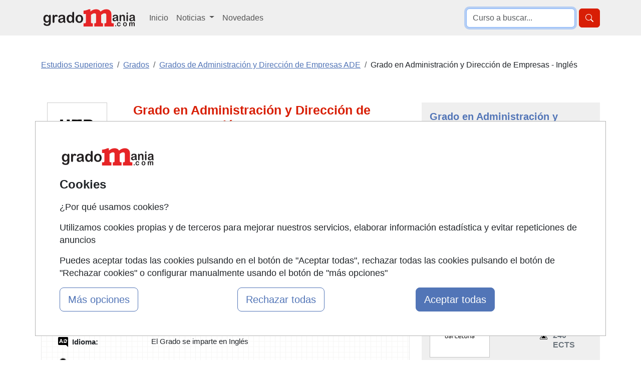

--- FILE ---
content_type: text/html; charset=UTF-8
request_url: https://www.gradomania.com/grado-en-administracion-y-direccion-de-empresas-ingles-barcelona-197390_q08.html
body_size: 20892
content:
<!DOCTYPE html>
<html lang="es">

    <head>
        <title>Grado en Administración y Dirección de Empresas - Inglés Presencial en Barcelona</title>
        <style type="text/css">p,ul{margin-top:0;margin-bottom:1rem}button,select{text-transform:none}.container,.row{--bs-gutter-x:1.5rem;--bs-gutter-y:0}.form-control,body{color:var(--bs-body-color)}.btn,.encabezado li,.encabezado li.lugar,.lista_cursos li.lugar{text-align:center}.btn,.dropdown-item,.encabezado li,.nav-link,.navbar-brand{text-decoration:none}.dropdown-item,.dropdown-toggle,.navbar-brand{white-space:nowrap}.accordion-header,.navbar-nav,ul ul{margin-bottom:0}h1,h2{color:var(--bs-heading-color)}a,div.valor>a{text-decoration:underline}button,input{font-family:inherit;font-size:inherit;line-height:inherit}button{border-radius:0}.img-fluid{max-width:100%;height:auto}#cursos_relacionados div.listado_simple_cursos ul.education li span.lugar{color:#000}#cursos_relacionados div.listado_simple_cursos ul.education li{vertical-align:middle;display:block;float:left;line-height:1.5em;margin:5px 0 5px 5px;color:#3255a8}.encabezado li{font-weight:700;float:left;color:#145483;font-size:11px;font-family:verdana;padding-bottom:7px;margin:5px 0 5px 5px}ul>li.consultar:before{content:"Consultar"}@media screen and (max-width:840px){#cursos_relacionados ul.encabezado li.inicio,#cursos_relacionados ul.lista_cursos ul.education li.inicio{display:none}#cursos_relacionados ul.education li.lugar,#cursos_relacionados ul.education li.precio,#cursos_relacionados ul.encabezado li.lugar,#cursos_relacionados ul.encabezado li.precio{width:13%}.listado_simple_cursos .encabezado .inicio,.listado_simple_cursos .lista_cursos .education .inicio,.listado_simple_cursos .lista_cursos .inicio{display:none!important}}@media screen and (max-width:420px){#cursos_relacionados div.listado_simple_cursos ul.education li.precio,#cursos_relacionados ul.encabezado li.precio{display:none}#cursos_relacionados div.listado_simple_cursos ul.education li.lugar,#cursos_relacionados ul.encabezado li.lugar{width:20%}}@media screen and (max-width:320px){#cursos_relacionados div.listado_simple_cursos ul.education li.lugar,#cursos_relacionados ul.encabezado li.lugar{display:none}}.listado_simple_cursos .education>li,.listado_simple_cursos .encabezado>li{margin:5px 0!important;padding:0 5px!important}.listado_simple_cursos .encabezado .inicio,.listado_simple_cursos .encabezado .lugar,.listado_simple_cursos .encabezado .precio,.listado_simple_cursos .lista_cursos .education .inicio,.listado_simple_cursos .lista_cursos .education .lugar,.listado_simple_cursos .lista_cursos .education .precio,.listado_simple_cursos .lista_cursos .inicio,.listado_simple_cursos .lista_cursos .lugar,.listado_simple_cursos .lista_cursos .precio{width:10%!important}@media screen and (max-width:660px){#cursos_relacionados ul.encabezado li.inicio,#cursos_relacionados ul.lista_cursos ul.education li.inicio{display:none}.listado_simple_cursos .encabezado .precio,.listado_simple_cursos .lista_cursos .education .precio,.listado_simple_cursos .lista_cursos .precio{width:15%!important}.listado_simple_cursos .encabezado .lugar,.listado_simple_cursos .lista_cursos .education .lugar,.listado_simple_cursos .lista_cursos .lugar{display:none!important}}@media screen and (max-width:560px){.listado_simple_cursos .encabezado .precio,.listado_simple_cursos .lista_cursos .education .precio,.listado_simple_cursos .lista_cursos .precio{display:none!important}div.datos_basicos{font-size:17px;line-height:1.5em}div.epigrafe>span{display:none}div.epigrafe{width:10%;height:20px}}:root{--bs-blue:#0d6efd;--bs-indigo:#6610f2;--bs-purple:#6f42c1;--bs-pink:#d63384;--bs-red:#dc3545;--bs-orange:#fd7e14;--bs-yellow:#ffc107;--bs-green:#198754;--bs-teal:#20c997;--bs-cyan:#0dcaf0;--bs-black:#000;--bs-white:#fff;--bs-gray:#6c757d;--bs-gray-dark:#343a40;--bs-gray-100:#f8f9fa;--bs-gray-200:#e9ecef;--bs-gray-300:#dee2e6;--bs-gray-400:#ced4da;--bs-gray-500:#adb5bd;--bs-gray-600:#6c757d;--bs-gray-700:#495057;--bs-gray-800:#343a40;--bs-gray-900:#212529;--bs-primary:#0d6efd;--bs-secondary:#6c757d;--bs-success:#198754;--bs-info:#0dcaf0;--bs-warning:#ffc107;--bs-danger:#dc3545;--bs-light:#f8f9fa;--bs-dark:#212529;--bs-primary-rgb:13,110,253;--bs-secondary-rgb:108,117,125;--bs-success-rgb:25,135,84;--bs-info-rgb:13,202,240;--bs-warning-rgb:255,193,7;--bs-danger-rgb:220,53,69;--bs-light-rgb:248,249,250;--bs-dark-rgb:33,37,41;--bs-primary-text-emphasis:#052c65;--bs-secondary-text-emphasis:#2b2f32;--bs-success-text-emphasis:#0a3622;--bs-info-text-emphasis:#055160;--bs-warning-text-emphasis:#664d03;--bs-danger-text-emphasis:#58151c;--bs-light-text-emphasis:#495057;--bs-dark-text-emphasis:#495057;--bs-primary-bg-subtle:#cfe2ff;--bs-secondary-bg-subtle:#e2e3e5;--bs-success-bg-subtle:#d1e7dd;--bs-info-bg-subtle:#cff4fc;--bs-warning-bg-subtle:#fff3cd;--bs-danger-bg-subtle:#f8d7da;--bs-light-bg-subtle:#fcfcfd;--bs-dark-bg-subtle:#ced4da;--bs-primary-border-subtle:#9ec5fe;--bs-secondary-border-subtle:#c4c8cb;--bs-success-border-subtle:#a3cfbb;--bs-info-border-subtle:#9eeaf9;--bs-warning-border-subtle:#ffe69c;--bs-danger-border-subtle:#f1aeb5;--bs-light-border-subtle:#e9ecef;--bs-dark-border-subtle:#adb5bd;--bs-white-rgb:255,255,255;--bs-black-rgb:0,0,0;--bs-font-sans-serif:system-ui,-apple-system,"Segoe UI",Roboto,"Helvetica Neue","Noto Sans","Liberation Sans",Arial,sans-serif,"Apple Color Emoji","Segoe UI Emoji","Segoe UI Symbol","Noto Color Emoji";--bs-font-monospace:SFMono-Regular,Menlo,Monaco,Consolas,"Liberation Mono","Courier New",monospace;--bs-gradient:linear-gradient(180deg, rgba(255, 255, 255, 0.15), rgba(255, 255, 255, 0));--bs-body-font-family:var(--bs-font-sans-serif);--bs-body-font-size:1rem;--bs-body-font-weight:400;--bs-body-line-height:1.5;--bs-body-color:#212529;--bs-body-color-rgb:33,37,41;--bs-body-bg:#fff;--bs-body-bg-rgb:255,255,255;--bs-emphasis-color:#000;--bs-emphasis-color-rgb:0,0,0;--bs-secondary-color:rgba(33, 37, 41, 0.75);--bs-secondary-color-rgb:33,37,41;--bs-secondary-bg:#e9ecef;--bs-secondary-bg-rgb:233,236,239;--bs-tertiary-color:rgba(33, 37, 41, 0.5);--bs-tertiary-color-rgb:33,37,41;--bs-tertiary-bg:#f8f9fa;--bs-tertiary-bg-rgb:248,249,250;--bs-heading-color:inherit;--bs-link-color:#0d6efd;--bs-link-color-rgb:13,110,253;--bs-link-decoration:underline;--bs-link-hover-color:#0a58ca;--bs-link-hover-color-rgb:10,88,202;--bs-code-color:#d63384;--bs-highlight-color:#212529;--bs-highlight-bg:#fff3cd;--bs-border-width:1px;--bs-border-style:solid;--bs-border-color:#dee2e6;--bs-border-color-translucent:rgba(0, 0, 0, 0.175);--bs-border-radius:0.375rem;--bs-border-radius-sm:0.25rem;--bs-border-radius-lg:0.5rem;--bs-border-radius-xl:1rem;--bs-border-radius-xxl:2rem;--bs-border-radius-2xl:var(--bs-border-radius-xxl);--bs-border-radius-pill:50rem;--bs-box-shadow:0 0.5rem 1rem rgba(0, 0, 0, 0.15);--bs-box-shadow-sm:0 0.125rem 0.25rem rgba(0, 0, 0, 0.075);--bs-box-shadow-lg:0 1rem 3rem rgba(0, 0, 0, 0.175);--bs-box-shadow-inset:inset 0 1px 2px rgba(0, 0, 0, 0.075);--bs-focus-ring-width:0.25rem;--bs-focus-ring-opacity:0.25;--bs-focus-ring-color:rgba(13, 110, 253, 0.25);--bs-form-valid-color:#198754;--bs-form-valid-border-color:#198754;--bs-form-invalid-color:#dc3545;--bs-form-invalid-border-color:#dc3545;--bs-breakpoint-xs:0;--bs-breakpoint-sm:576px;--bs-breakpoint-md:768px;--bs-breakpoint-lg:992px;--bs-breakpoint-xl:1200px;--bs-breakpoint-xxl:1400px}*,::after,::before{box-sizing:border-box}@media (prefers-reduced-motion:no-preference){:root{scroll-behavior:smooth}}body{margin:0;font-family:var(--bs-body-font-family);font-size:var(--bs-body-font-size);font-weight:var(--bs-body-font-weight);line-height:var(--bs-body-line-height);text-align:var(--bs-body-text-align);background-color:var(--bs-body-bg);-webkit-text-size-adjust:100%}h1,h2{margin-top:0;margin-bottom:.5rem;font-weight:500;line-height:1.2}h2{font-size:calc(1.325rem + .9vw)}ul{padding-left:2rem}a{color:rgba(var(--bs-link-color-rgb),var(--bs-link-opacity,1))}img,svg{vertical-align:middle}label{display:inline-block}button,input,select,textarea{margin:0;font-family:inherit;font-size:inherit;line-height:inherit}select{word-wrap:normal}[type=button],[type=submit],button{-webkit-appearance:button}::-moz-focus-inner{padding:0;border-style:none}textarea{resize:vertical}::-webkit-datetime-edit-day-field,::-webkit-datetime-edit-fields-wrapper,::-webkit-datetime-edit-hour-field,::-webkit-datetime-edit-minute,::-webkit-datetime-edit-month-field,::-webkit-datetime-edit-text,::-webkit-datetime-edit-year-field{padding:0}::-webkit-inner-spin-button{height:auto}::-webkit-search-decoration{-webkit-appearance:none}::-webkit-color-swatch-wrapper{padding:0}::-webkit-file-upload-button{font:inherit;-webkit-appearance:button}::file-selector-button{font:inherit;-webkit-appearance:button}.list-unstyled{padding-left:0;list-style:none}.container,.row>*{padding-right:calc(var(--bs-gutter-x) * .5);padding-left:calc(var(--bs-gutter-x) * .5);width:100%}.container{margin-right:auto;margin-left:auto}@media (min-width:576px){.container{max-width:540px}}.row{display:flex;flex-wrap:wrap;margin-top:calc(-1 * var(--bs-gutter-y));margin-right:calc(-.5 * var(--bs-gutter-x));margin-left:calc(-.5 * var(--bs-gutter-x))}.row>*{flex-shrink:0;max-width:100%;margin-top:var(--bs-gutter-y)}.col-12{flex:0 0 auto;width:100%}.form-control,.form-select{display:block;width:100%;font-size:1rem;font-weight:400;line-height:1.5;-webkit-appearance:none;-moz-appearance:none;background-color:var(--bs-body-bg);border:var(--bs-border-width) solid var(--bs-border-color)}.form-control{padding:.375rem .75rem;appearance:none;background-clip:padding-box;border-radius:var(--bs-border-radius)}.form-control::-webkit-date-and-time-value{min-width:85px;height:1.5em;margin:0}.form-control::-webkit-datetime-edit{display:block;padding:0}.form-control::-moz-placeholder{color:var(--bs-secondary-color);opacity:1}.form-control::-webkit-file-upload-button{padding:.375rem .75rem;margin:-.375rem -.75rem;-webkit-margin-end:.75rem;margin-inline-end:.75rem;color:var(--bs-body-color);background-color:var(--bs-tertiary-bg);border:0 solid;border-inline-end-width:var(--bs-border-width);border-radius:0;border-color:inherit}textarea.form-control{min-height:calc(1.5em + .75rem + calc(var(--bs-border-width) * 2))}.form-select{--bs-form-select-bg-img:url("data:image/svg+xml,%3csvg xmlns='http://www.w3.org/2000/svg' viewBox='0 0 16 16'%3e%3cpath fill='none' stroke='%23343a40' stroke-linecap='round' stroke-linejoin='round' stroke-width='2' d='m2 5 6 6 6-6'/%3e%3c/svg%3e");padding:.375rem 2.25rem .375rem .75rem;color:var(--bs-body-color);appearance:none;background-image:var(--bs-form-select-bg-img),var(--bs-form-select-bg-icon,none);background-repeat:no-repeat;background-position:right .75rem center;background-size:16px 12px;border-radius:var(--bs-border-radius)}.form-select:-moz-focusring{color:transparent;text-shadow:0 0 0 var(--bs-body-color)}.form-check-input{--bs-form-check-bg:var(--bs-body-bg);flex-shrink:0;width:1em;height:1em;margin-top:.25em;vertical-align:top;-webkit-appearance:none;-moz-appearance:none;appearance:none;background-color:var(--bs-form-check-bg);background-image:var(--bs-form-check-bg-image);background-repeat:no-repeat;background-position:center;background-size:contain;border:var(--bs-border-width) solid var(--bs-border-color);-webkit-print-color-adjust:exact;color-adjust:exact;print-color-adjust:exact}.form-check-input[type=radio]{border-radius:50%}.form-check-input:checked{background-color:#0d6efd;border-color:#0d6efd}.form-check-input:checked[type=radio]{--bs-form-check-bg-image:url("data:image/svg+xml,%3csvg xmlns='http://www.w3.org/2000/svg' viewBox='-4 -4 8 8'%3e%3ccircle r='2' fill='%23fff'/%3e%3c/svg%3e")}.btn{--bs-btn-padding-x:0.75rem;--bs-btn-padding-y:0.375rem;--bs-btn-font-size:1rem;--bs-btn-font-weight:400;--bs-btn-line-height:1.5;--bs-btn-color:var(--bs-body-color);--bs-btn-bg:transparent;--bs-btn-border-width:var(--bs-border-width);--bs-btn-border-color:transparent;--bs-btn-border-radius:var(--bs-border-radius);--bs-btn-hover-border-color:transparent;--bs-btn-box-shadow:inset 0 1px 0 rgba(255, 255, 255, 0.15),0 1px 1px rgba(0, 0, 0, 0.075);--bs-btn-disabled-opacity:0.65;--bs-btn-focus-box-shadow:0 0 0 0.25rem rgba(var(--bs-btn-focus-shadow-rgb), 0.5);display:inline-block;padding:var(--bs-btn-padding-y) var(--bs-btn-padding-x);font-family:var(--bs-btn-font-family);font-size:var(--bs-btn-font-size);font-weight:var(--bs-btn-font-weight);line-height:var(--bs-btn-line-height);color:var(--bs-btn-color);vertical-align:middle;border:var(--bs-btn-border-width) solid var(--bs-btn-border-color);border-radius:var(--bs-btn-border-radius);background-color:var(--bs-btn-bg)}.btn-primary,.btn-success{--bs-btn-color:#fff;--bs-btn-hover-color:#fff;--bs-btn-active-color:#fff;--bs-btn-active-shadow:inset 0 3px 5px rgba(0, 0, 0, 0.125);--bs-btn-disabled-color:#fff}.btn-primary{--bs-btn-bg:#0d6efd;--bs-btn-border-color:#0d6efd;--bs-btn-hover-bg:#0b5ed7;--bs-btn-hover-border-color:#0a58ca;--bs-btn-focus-shadow-rgb:49,132,253;--bs-btn-active-bg:#0a58ca;--bs-btn-active-border-color:#0a53be;--bs-btn-disabled-bg:#0d6efd;--bs-btn-disabled-border-color:#0d6efd}.btn-lg{--bs-btn-padding-y:0.5rem;--bs-btn-padding-x:1rem;--bs-btn-font-size:1.25rem;--bs-btn-border-radius:var(--bs-border-radius-lg)}.collapse:not(.show),.no_visible,div#capa_formulario .opcional{display:none}.dropdown{position:relative}.dropdown-toggle::after{display:inline-block;margin-left:.255em;vertical-align:.255em;content:"";border-top:.3em solid;border-right:.3em solid transparent;border-bottom:0;border-left:.3em solid transparent}.dropdown-menu{--bs-dropdown-zindex:1000;--bs-dropdown-min-width:10rem;--bs-dropdown-padding-x:0;--bs-dropdown-padding-y:0.5rem;--bs-dropdown-spacer:0.125rem;--bs-dropdown-font-size:1rem;--bs-dropdown-color:var(--bs-body-color);--bs-dropdown-bg:var(--bs-body-bg);--bs-dropdown-border-color:var(--bs-border-color-translucent);--bs-dropdown-border-radius:var(--bs-border-radius);--bs-dropdown-border-width:var(--bs-border-width);--bs-dropdown-inner-border-radius:calc(var(--bs-border-radius) - var(--bs-border-width));--bs-dropdown-divider-bg:var(--bs-border-color-translucent);--bs-dropdown-divider-margin-y:0.5rem;--bs-dropdown-box-shadow:var(--bs-box-shadow);--bs-dropdown-link-color:var(--bs-body-color);--bs-dropdown-link-hover-color:var(--bs-body-color);--bs-dropdown-link-hover-bg:var(--bs-tertiary-bg);--bs-dropdown-link-active-color:#fff;--bs-dropdown-link-active-bg:#0d6efd;--bs-dropdown-link-disabled-color:var(--bs-tertiary-color);--bs-dropdown-item-padding-x:1rem;--bs-dropdown-item-padding-y:0.25rem;--bs-dropdown-header-color:#6c757d;--bs-dropdown-header-padding-x:1rem;--bs-dropdown-header-padding-y:0.5rem;position:absolute;z-index:var(--bs-dropdown-zindex);display:none;min-width:var(--bs-dropdown-min-width);padding:var(--bs-dropdown-padding-y) var(--bs-dropdown-padding-x);margin:0;font-size:var(--bs-dropdown-font-size);color:var(--bs-dropdown-color);text-align:left;list-style:none;background-color:var(--bs-dropdown-bg);background-clip:padding-box;border:var(--bs-dropdown-border-width) solid var(--bs-dropdown-border-color);border-radius:var(--bs-dropdown-border-radius)}.dropdown-item,.nav-link,div#capa_formulario .opcional#observaciones,div#capa_formulario label[for=observaciones]{display:block}.dropdown-item{width:100%;padding:var(--bs-dropdown-item-padding-y) var(--bs-dropdown-item-padding-x);clear:both;font-weight:400;color:var(--bs-dropdown-link-color);text-align:inherit;background-color:transparent;border:0;border-radius:var(--bs-dropdown-item-border-radius,0)}.nav-link{padding:var(--bs-nav-link-padding-y) var(--bs-nav-link-padding-x);font-size:var(--bs-nav-link-font-size);font-weight:var(--bs-nav-link-font-weight);color:var(--bs-nav-link-color);background:0 0;border:0}.navbar{--bs-navbar-padding-x:0;--bs-navbar-padding-y:0.5rem;--bs-navbar-color:rgba(var(--bs-emphasis-color-rgb), 0.65);--bs-navbar-hover-color:rgba(var(--bs-emphasis-color-rgb), 0.8);--bs-navbar-disabled-color:rgba(var(--bs-emphasis-color-rgb), 0.3);--bs-navbar-active-color:rgba(var(--bs-emphasis-color-rgb), 1);--bs-navbar-brand-padding-y:0.3125rem;--bs-navbar-brand-margin-end:1rem;--bs-navbar-brand-font-size:1.25rem;--bs-navbar-brand-color:rgba(var(--bs-emphasis-color-rgb), 1);--bs-navbar-brand-hover-color:rgba(var(--bs-emphasis-color-rgb), 1);--bs-navbar-nav-link-padding-x:0.5rem;--bs-navbar-toggler-padding-y:0.25rem;--bs-navbar-toggler-padding-x:0.75rem;--bs-navbar-toggler-font-size:1.25rem;--bs-navbar-toggler-icon-bg:url("data:image/svg+xml,%3csvg xmlns='http://www.w3.org/2000/svg' viewBox='0 0 30 30'%3e%3cpath stroke='rgba%2833, 37, 41, 0.75%29' stroke-linecap='round' stroke-miterlimit='10' stroke-width='2' d='M4 7h22M4 15h22M4 23h22'/%3e%3c/svg%3e");--bs-navbar-toggler-border-color:rgba(var(--bs-emphasis-color-rgb), 0.15);--bs-navbar-toggler-border-radius:var(--bs-border-radius);--bs-navbar-toggler-focus-width:0.25rem;position:relative;display:flex;flex-wrap:wrap;align-items:center;justify-content:space-between;padding:var(--bs-navbar-padding-y) var(--bs-navbar-padding-x)}.navbar>.container{display:flex;flex-wrap:inherit;align-items:center;justify-content:space-between}.navbar-brand{padding-top:var(--bs-navbar-brand-padding-y);padding-bottom:var(--bs-navbar-brand-padding-y);margin-right:var(--bs-navbar-brand-margin-end);font-size:var(--bs-navbar-brand-font-size);color:var(--bs-navbar-brand-color)}.navbar-nav{--bs-nav-link-padding-x:0;--bs-nav-link-padding-y:0.5rem;--bs-nav-link-color:var(--bs-navbar-color);--bs-nav-link-hover-color:var(--bs-navbar-hover-color);--bs-nav-link-disabled-color:var(--bs-navbar-disabled-color);display:flex;flex-direction:column;padding-left:0;list-style:none}.navbar-nav .dropdown-menu{position:static}.navbar-collapse{flex-basis:100%;flex-grow:1;align-items:center}.navbar-toggler{padding:var(--bs-navbar-toggler-padding-y) var(--bs-navbar-toggler-padding-x);font-size:var(--bs-navbar-toggler-font-size);line-height:1;color:var(--bs-navbar-color);background-color:transparent;border:var(--bs-border-width) solid var(--bs-navbar-toggler-border-color);border-radius:var(--bs-navbar-toggler-border-radius)}.navbar-toggler-icon{display:inline-block;width:1.5em;height:1.5em;vertical-align:middle;background-image:var(--bs-navbar-toggler-icon-bg);background-repeat:no-repeat;background-position:center;background-size:100%}.accordion{--bs-accordion-color:var(--bs-body-color);--bs-accordion-bg:var(--bs-body-bg);--bs-accordion-border-color:var(--bs-border-color);--bs-accordion-border-width:var(--bs-border-width);--bs-accordion-border-radius:var(--bs-border-radius);--bs-accordion-inner-border-radius:calc(var(--bs-border-radius) - (var(--bs-border-width)));--bs-accordion-btn-padding-x:1.25rem;--bs-accordion-btn-padding-y:1rem;--bs-accordion-btn-color:var(--bs-body-color);--bs-accordion-btn-bg:var(--bs-accordion-bg);--bs-accordion-btn-icon:url("data:image/svg+xml,%3csvg xmlns='http://www.w3.org/2000/svg' viewBox='0 0 16 16' fill='%23212529'%3e%3cpath fill-rule='evenodd' d='M1.646 4.646a.5.5 0 0 1 .708 0L8 10.293l5.646-5.647a.5.5 0 0 1 .708.708l-6 6a.5.5 0 0 1-.708 0l-6-6a.5.5 0 0 1 0-.708z'/%3e%3c/svg%3e");--bs-accordion-btn-icon-width:1.25rem;--bs-accordion-btn-icon-transform:rotate(-180deg);--bs-accordion-btn-active-icon:url("data:image/svg+xml,%3csvg xmlns='http://www.w3.org/2000/svg' viewBox='0 0 16 16' fill='%23052c65'%3e%3cpath fill-rule='evenodd' d='M1.646 4.646a.5.5 0 0 1 .708 0L8 10.293l5.646-5.647a.5.5 0 0 1 .708.708l-6 6a.5.5 0 0 1-.708 0l-6-6a.5.5 0 0 1 0-.708z'/%3e%3c/svg%3e");--bs-accordion-btn-focus-border-color:#86b7fe;--bs-accordion-btn-focus-box-shadow:0 0 0 0.25rem rgba(13, 110, 253, 0.25);--bs-accordion-body-padding-x:1.25rem;--bs-accordion-body-padding-y:1rem;--bs-accordion-active-color:var(--bs-primary-text-emphasis);--bs-accordion-active-bg:var(--bs-primary-bg-subtle)}.accordion-button{position:relative;display:flex;align-items:center;width:100%;padding:var(--bs-accordion-btn-padding-y) var(--bs-accordion-btn-padding-x);font-size:1rem;color:var(--bs-accordion-btn-color);text-align:left;background-color:var(--bs-accordion-btn-bg);border:0;border-radius:0;overflow-anchor:none}.accordion-button:not(.collapsed){color:var(--bs-accordion-active-color);background-color:var(--bs-accordion-active-bg);box-shadow:inset 0 calc(-1 * var(--bs-accordion-border-width)) 0 var(--bs-accordion-border-color)}.accordion-button:not(.collapsed)::after{background-image:var(--bs-accordion-btn-active-icon);transform:var(--bs-accordion-btn-icon-transform)}.accordion-button::after{flex-shrink:0;width:var(--bs-accordion-btn-icon-width);height:var(--bs-accordion-btn-icon-width);margin-left:auto;content:"";background-image:var(--bs-accordion-btn-icon);background-repeat:no-repeat;background-size:var(--bs-accordion-btn-icon-width)}.accordion-item{color:var(--bs-accordion-color);background-color:var(--bs-accordion-bg);border:var(--bs-accordion-border-width) solid var(--bs-accordion-border-color)}.accordion-item:first-of-type{border-top-left-radius:var(--bs-accordion-border-radius);border-top-right-radius:var(--bs-accordion-border-radius)}.accordion-item:first-of-type .accordion-button{border-top-left-radius:var(--bs-accordion-inner-border-radius);border-top-right-radius:var(--bs-accordion-inner-border-radius)}.accordion-item:last-of-type,.accordion-item:last-of-type .accordion-collapse{border-bottom-right-radius:var(--bs-accordion-border-radius);border-bottom-left-radius:var(--bs-accordion-border-radius)}.accordion-body{padding:var(--bs-accordion-body-padding-y) var(--bs-accordion-body-padding-x)}.breadcrumb{--bs-breadcrumb-padding-x:0;--bs-breadcrumb-padding-y:0;--bs-breadcrumb-margin-bottom:1rem;--bs-breadcrumb-divider-color:var(--bs-secondary-color);--bs-breadcrumb-item-padding-x:0.5rem;--bs-breadcrumb-item-active-color:var(--bs-secondary-color);display:flex;flex-wrap:wrap;padding:var(--bs-breadcrumb-padding-y) var(--bs-breadcrumb-padding-x);margin-bottom:var(--bs-breadcrumb-margin-bottom);font-size:var(--bs-breadcrumb-font-size);list-style:none;background-color:var(--bs-breadcrumb-bg);border-radius:var(--bs-breadcrumb-border-radius)}.breadcrumb-item+.breadcrumb-item{padding-left:var(--bs-breadcrumb-item-padding-x)}.breadcrumb-item+.breadcrumb-item::before{float:left;padding-right:var(--bs-breadcrumb-item-padding-x);color:var(--bs-breadcrumb-divider-color);content:var(--bs-breadcrumb-divider, "/")}.breadcrumb-item.active{color:var(--bs-breadcrumb-item-active-color)}.d-block{display:block!important}.d-grid{display:grid!important}.d-flex{display:flex!important}.d-none{display:none!important}.shadow{box-shadow:var(--bs-box-shadow)!important}.border-0{border:0!important}.border-1{border-width:1px!important}.w-100{width:100%!important}.justify-content-end{justify-content:flex-end!important}.my-2{margin-top:.5rem!important;margin-bottom:.5rem!important}.my-3{margin-top:1rem!important;margin-bottom:1rem!important}.mt-0{margin-top:0!important}.mt-3{margin-top:1rem!important}.mt-4{margin-top:1.5rem!important}.me-2{margin-right:.5rem!important}.mb-0{margin-bottom:0!important}.mb-3{margin-bottom:1rem!important}.mb-4{margin-bottom:1.5rem!important}.p-0{padding:0!important}.p-1{padding:.25rem!important}.p-2{padding:.5rem!important}.p-3{padding:1rem!important}.ps-2{padding-left:.5rem!important}.fs-4{font-size:calc(1.275rem + .3vw)!important}.fs-5{font-size:1.25rem!important}.fw-bold{font-weight:700!important}.text-center{text-align:center!important}.text-primary{--bs-text-opacity:1;color:rgba(var(--bs-primary-rgb),var(--bs-text-opacity))!important}.text-secondary{--bs-text-opacity:1;color:rgba(var(--bs-secondary-rgb),var(--bs-text-opacity))!important}.bg-light{--bs-bg-opacity:1;background-color:rgba(var(--bs-light-rgb),var(--bs-bg-opacity))!important}.bg-white{--bs-bg-opacity:1;background-color:rgba(var(--bs-white-rgb),var(--bs-bg-opacity))!important}.bg-body-secondary{--bs-bg-opacity:1;background-color:rgba(var(--bs-secondary-bg-rgb),var(--bs-bg-opacity))!important}.rounded-2{border-radius:var(--bs-border-radius)!important}.rounded-3{border-radius:var(--bs-border-radius-lg)!important}@media (min-width:768px){.container{max-width:720px}.d-md-block{display:block!important}}@media (min-width:992px){.container{max-width:960px}.col-lg-3{flex:0 0 auto;width:25%}.col-lg-4{flex:0 0 auto;width:33.33333333%}.col-lg-8{flex:0 0 auto;width:66.66666667%}.col-lg-9{flex:0 0 auto;width:75%}.navbar-expand-lg{flex-wrap:nowrap;justify-content:flex-start}.navbar-expand-lg .navbar-nav{flex-direction:row}.navbar-expand-lg .navbar-nav .dropdown-menu{position:absolute}.navbar-expand-lg .navbar-nav .nav-link{padding-right:var(--bs-navbar-nav-link-padding-x);padding-left:var(--bs-navbar-nav-link-padding-x)}.navbar-expand-lg .navbar-collapse{display:flex!important;flex-basis:auto}.navbar-expand-lg .navbar-toggler{display:none}.d-lg-block{display:block!important}.d-lg-none{display:none!important}.align-self-lg-center{align-self:center!important}.my-lg-0{margin-top:0!important;margin-bottom:0!important}.my-lg-5{margin-top:3rem!important;margin-bottom:3rem!important}.mt-lg-0{margin-top:0!important}.p-lg-3{padding:1rem!important}}@media (min-width:1200px){h1{font-size:2.5rem}h2{font-size:2rem}.container{max-width:1140px}.fs-4{font-size:1.5rem!important}}body{font-family:"Helvetica Neue",Helvetica,Arial,sans-serif;line-height:1.42857143}.text-primary{color:#ee1f25!important}.bg-body-secondary,.bg-light{background-color:#efefef!important}.text-primary-2{color:#5275b7!important}.breadcrumb-item.active a{color:#6799e0!important}.btn-primary{background-color:#ee1f25;border-color:#ee1f25}.btn-success{--bs-btn-bg:#198754;--bs-btn-border-color:#198754;--bs-btn-hover-bg:#157347;--bs-btn-hover-border-color:#146c43;--bs-btn-focus-shadow-rgb:60,153,110;--bs-btn-active-bg:#146c43;--bs-btn-active-border-color:#13653f;--bs-btn-disabled-bg:#198754;--bs-btn-disabled-border-color:#198754;background-color:#67ae55;border-color:#67ae55}h1{font-size:25px}div#capa_boton_medio{float:right;width:35%;position:fixed;left:62%;top:10px;max-width:360px;display:none}div#capa_boton_medio:before{width:0;height:0;border-left:25px solid transparent;border-right:25px solid transparent;border-bottom:25px solid #67ae55;content:"";display:inline-block;left:45%;position:absolute;top:-4px}div.datos_basicos{background:url("https://www.gradomania.com/imagenes-web/graph-tile.png") rgba(0,0,0,0);border:1px solid #eaeaea}div.datos,div.datos_basicos{font-size:15px;line-height:1.2em}div.datos_basicos ul{padding-left:15px}div.datos_basicos ul li{overflow:hidden;padding:10px 0}div.epigrafe.comienzo{background:url("https://www.gradomania.com/imagenes-web/calendario.png") no-repeat rgba(0,0,0,0)}div.epigrafe.imparte{background:url("https://www.gradomania.com/imagenes-web/imparte.png") no-repeat rgba(0,0,0,0)}div.epigrafe.precio{background:url("https://www.gradomania.com/imagenes-web/precio.png") no-repeat rgba(0,0,0,0)}div.epigrafe.lugar{background:url("https://www.gradomania.com/imagenes-web/lugar.png") no-repeat rgba(0,0,0,0)}div.epigrafe.idioma{background:url("https://www.gradomania.com/imagenes-web/idioma.png") no-repeat rgba(0,0,0,0)}div.epigrafe.modalidad{background:url("https://www.gradomania.com/imagenes-web/tic.png") no-repeat rgba(0,0,0,0)}div.epigrafe.duracion{background:url("https://www.gradomania.com/imagenes-web/reloj_arena.png") no-repeat rgba(0,0,0,0)}div.epigrafe.titulacion{background:url("https://www.gradomania.com/imagenes-web/titulacion.png") no-repeat rgba(0,0,0,0)}div.epigrafe{width:23%;float:left;font-weight:700;line-height:1.2em;padding:1px 0}div.epigrafe>span{padding:2px 0 2px 30px;display:block}div.valor{width:70%;float:left;text-align:justify;line-height:1.2em;padding:2px 0 2px 30px}div.valor>a{color:#467fb6}@media screen and (max-width:560px){div.datos,div.datos_basicos{font-size:17px;line-height:1.5em}div.epigrafe>span{display:none}div.epigrafe{width:10%;height:20px}}.boletin.form-check-input{border:2px solid #5275b7}.boletin.form-check-input:checked{background-color:#5275b7}</style>
        <meta name="viewport" content="width=device-width, initial-scale=1">
        <meta name="theme-color" content="#E62527">
        <meta name="description" content="Solicita información sobre el Grado en Administración y Dirección de Empresas - Inglés Presencial en Barcelona de Administración y Dirección de Empresas ADE impartido por Facultad de Economía y Empresa" /><meta name="keywords" content="Grado,Administración,y,Dirección,Empresas,Inglés,ADE,Presencial,Barcelona,Facultad,Economía,Empresa" /><meta property="og:image" content="https://www.gradomania.com/imagenes-noticias/gradomanialike.jpg" /><meta name="author" content="FormaZion Web - www.www.gradomania.com" /><meta name="google-site-verification" content="_3m2hBKJSb88S8tARLC7Z-Sq3doKgpjzIgXLEhLlrVk" /><meta http-equiv="Content-Type" content="text/html; charset=UTF-8" /><link rel="apple-touch-icon" sizes="144x144" href="/imagenes-web/GM/favicon/apple-touch-icon.png"><link rel="icon" type="image/png" sizes="32x32" href="/imagenes-web/GM/favicon/favicon-32x32.png"><link rel="icon" type="image/png" sizes="16x16" href="/imagenes-web/GM/favicon/favicon-16x16.png"><link rel="manifest" href="/imagenes-web/GM/favicon/site.webmanifest"><link rel="mask-icon" href="/imagenes-web/GM/favicon/safari-pinned-tab.svg" color="#5bbad5"><meta name="msapplication-TileColor" content="#603cba"><meta name="theme-color" content="#ffffff"><script>
                    (function(i,s,o,g,r,a,m){i['GoogleAnalyticsObject']=r;i[r]=i[r]||function(){
                    (i[r].q=i[r].q||[]).push(arguments)},i[r].l=1*new Date();a=s.createElement(o),
                    m=s.getElementsByTagName(o)[0];a.async=1;a.src=g;m.parentNode.insertBefore(a,m)
                    })(window,document,'script','https://www.google-analytics.com/analytics.js','ga');

                    ga('create', 'UA-9219439-1', 'auto');
                    ga('send', 'pageview');

                  </script>
                  
                  
                    <script async src='https://www.googletagmanager.com/gtag/js?id=G-FY8HBPHYPR'></script>
                    
                    <script>
                    window.dataLayer = window.dataLayer || [];
                    function gtag(){dataLayer.push(arguments);}
                     gtag('consent', 'default', {
                'ad_storage': 'denied',
                'ad_user_data': 'denied',
                'ad_personalization': 'denied',
                'analytics_storage': 'denied'
              }); 
                    gtag('js', new Date());

                    gtag('config', 'G-FY8HBPHYPR');
                    </script><meta name="robots" content="index,follow,all" /><meta property="og:site_name" name="www.gradomania.com"><link rel="canonical" href="https://www.gradomania.com/grado-en-administracion-y-direccion-de-empresas-ingles-barcelona-197390_q08.html">  

        <script defer src="https://code.jquery.com/jquery-3.7.1.min.js" integrity="sha256-/JqT3SQfawRcv/BIHPThkBvs0OEvtFFmqPF/lYI/Cxo=" crossorigin="anonymous"></script>

        <link rel="preload" href="estilos/GM/bootstrap/bootstrap-nuevo.min.css" as="style" onload="this.onload=null;this.rel='stylesheet'">
        <noscript><link rel="stylesheet" href="estilos/GM/bootstrap/bootstrap-nuevo.min.css"></noscript>

        <link rel="preload" href="estilos/GM/bootstrap/fichacurso.css" as="style" onload="this.onload=null;this.rel='stylesheet'">
        <noscript><link rel="stylesheet" href="estilos/GM/bootstrap/fichacurso.css"></noscript>

        <link rel="preload" href="estilos/aviso-cookies-b5.css" as="style" onload="this.onload=null;this.rel='stylesheet'">
        <noscript><link rel="stylesheet" href="estilos/aviso-cookies-b5.css"></noscript>
        
    </head>

    <body>

        <header>
            
<nav class="navbar navbar-expand-lg bg-body-secondary" role="navigation">
    <div class="container">
        <div class="d-flex">
            <button class="navbar-toggler border-0 me-2" type="button" data-bs-toggle="collapse" data-bs-target="#menulista" aria-controls="menulista" aria-expanded="false" aria-label="Desplegable Menú Principal">
                <span class="navbar-toggler-icon"></span>
            </button>

            <a title="Ir a la home de Gradomania" class="navbar-brand mt-0" id="navbar-brand-header" href="https://www.gradomania.com">
                <img src="/imagenes-web/GM/logo_gradomania_192x45.gif" alt="Grados y Estudios universitarios en www.gradomania.com" title="Gu&iacute;a de estudios universitarios" width="192" height="45">
            </a>
        </div>

        <button class="border-0 btn btn-primary d-block d-lg-none" type="button" data-bs-toggle="collapse" data-bs-target="#menubusqueda" aria-controls="menubusqueda" aria-expanded="false" aria-label="Desplegable Buscador" title="Desplegable Buscador">
        <svg xmlns="http://www.w3.org/2000/svg" width="16" height="16" fill="currentColor" class="bi bi-search" viewBox="0 0 16 16">
                <path d="M11.742 10.344a6.5 6.5 0 1 0-1.397 1.398h-.001q.044.06.098.115l3.85 3.85a1 1 0 0 0 1.415-1.414l-3.85-3.85a1 1 0 0 0-.115-.1zM12 6.5a5.5 5.5 0 1 1-11 0 5.5 5.5 0 0 1 11 0" />
            </svg>
        </button>

        <div class="collapse navbar-collapse" id="menulista">
            <ul class="navbar-nav mr-auto">
                <li class="nav-item align-self-lg-center mt-3 mt-lg-0">
                    <a title="Ir a la página de Inicio de Gradomania" class="nav-link" href="https://www.gradomania.com">Inicio</a>
                </li>
                <li class="nav-item dropdown">
                    <a title="Desplegar Sección de Noticias de Gradomania" class="nav-link dropdown-toggle" href="#" role="button" data-bs-toggle="dropdown" aria-expanded="false">
                        Noticias
                    </a>
                    <ul class="dropdown-menu">
                        <li><a class="dropdown-item" href="/noticias.html" title="Portada">Portada</a></li>
                        <li><a class="dropdown-item" href="/grados-universidad.html" title="Sección grados universidad">Universidad</a></li>
                        <li><a class="dropdown-item" href="/formacion-profesional-grados.html" title="Sección formación profesional grados">Formación Profesional</a></li>
                    </ul>
                </li>
                <li class="nav-item align-self-lg-center">
                    <a title="Ir a la página de Novedades de Gradomania" class="nav-link" href="/cursos-nuevos.html">Novedades</a>
                </li>
                            </ul>
        </div>

        <div class="collapse navbar-collapse justify-content-end" id="menubusqueda">
            <form class="form-inline my-2 my-lg-0 float-right d-flex justify-content-end" role="search" method="get" action="/index.php" target="_blank">
                <input type="text" name="texto_busqueda" class="busqueda form-control me-2" autofocus placeholder="Curso a buscar...">
                <input type="hidden" value="cursos" name="pagina">
                <button type="submit" class="btn btn-primary"><svg xmlns="http://www.w3.org/2000/svg" width="16" height="16" fill="currentColor" class="bi bi-search" viewBox="0 0 16 16" aria-label="Buscar" title="Buscar">
                <path d="M11.742 10.344a6.5 6.5 0 1 0-1.397 1.398h-.001q.044.06.098.115l3.85 3.85a1 1 0 0 0 1.415-1.414l-3.85-3.85a1 1 0 0 0-.115-.1zM12 6.5a5.5 5.5 0 1 1-11 0 5.5 5.5 0 0 1 11 0" />
            </svg></button>
            </form>
        </div>

    </div>
</nav>        </header>
        <div id="contenedor" class="container">
            <div class="row my-lg-5 my-3">
                <div id="navegacion" class="col-12">
                    <ul class="breadcrumb"  itemscope itemtype="http://schema.org/BreadcrumbList"  ><li class="breadcrumb-item active" itemprop="itemListElement" itemscope itemtype="http://schema.org/ListItem"  ><a href="https://www.gradomania.com" itemprop="item"   ><span  itemprop="name"   >Estudios Superiores</span></a><meta itemprop = "position" content = "1" /></li><li class="breadcrumb-item active" itemprop="itemListElement" itemscope itemtype="http://schema.org/ListItem"  ><a href="https://www.gradomania.com/" itemprop="item"   ><span  itemprop="name"   >Grados</span></a><meta itemprop = "position" content = "3" /></li><li class="breadcrumb-item active" itemprop="itemListElement" itemscope itemtype="http://schema.org/ListItem"  ><a href="https://www.gradomania.com/grados-administracion-y-direccion-de-empresas-ade-5022_xgrd1_q01.html" itemprop="item"   ><span  itemprop="name"   >Grados de Administración y Dirección de Empresas ADE</span></a><meta itemprop = "position" content = "3" /></li><li class="breadcrumb-item">Grado en Administración y Dirección de Empresas - Inglés</li></ul>                </div>
            </div>
            <div class="row">
                <div class="col-12 col-lg-8">
                        
                                            <div class="izquierda">
                            <div class="container mb-4" id="titulo">
                                <div class="row">
                                    <div class="col-lg-3">
                                        <a href="https://www.gradomania.com/facultad-de-economia-y-empresa-universitat-autonoma-de-barcelona-uab-1514_q04.html" alt="Facultad de Economía y Empresa - Universitat Autònoma de Barcelona - UAB" title="Ir al escaparate del centro Facultad de Economía y Empresa - Universitat Autònoma de Barcelona - UAB">
                                            <img class="logocentro d-none d-lg-block" width="120" height="120" alt="Logotipo del centro Facultad de Economía y Empresa - Universitat Autònoma de Barcelona - UAB"title="Facultad de Economía y Empresa - Universitat Autònoma de Barcelona - UAB" src="imagenes/GM/uab.gif">
                                        </a>
                                    </div>
                                    <div class="col-12 col-lg-9 p-0">
                                        <h1 class="text-primary fw-bold">Grado en Administración y Dirección de Empresas - Inglés</h1>
                                        <div class="d-block d-lg-none">
                                            <p class="mb-0 fw-bold text-secondary fs-5">Imparte: </p>
                                            <span><a href="https://www.gradomania.com/facultad-de-economia-y-empresa-universitat-autonoma-de-barcelona-uab-1514_q04.html" class="text-primary text-primary-2" title="Facultad de Economía y Empresa - Universitat Autònoma de Barcelona - UAB">Facultad de Economía y Empresa - Universitat Autònoma de Barcelona - UAB</a></span>
                                        </div>
                                                                            </div>
                                </div>
                            </div>         
                                            <div class="datos_basicos p-1 p-lg-3">
                        <ul class="list-unstyled  mb-0">
                                                                                            <li>
                                    <div class="epigrafe imparte d-none d-md-block">
                                        <span class="imparte">Imparte:</span>
                                    </div>
                                    <div class="valor imparte d-none d-md-block">
                                        <a href="https://www.gradomania.com/facultad-de-economia-y-empresa-universitat-autonoma-de-barcelona-uab-1514_q04.html" class="text-primary text-primary-2" title="Facultad de Economía y Empresa - Universitat Autònoma de Barcelona - UAB">Facultad de Economía y Empresa - Universitat Autònoma de Barcelona - UAB</a>                                    </div>
                                </li>           
                                                                                            <li>
                                    <div class="epigrafe modalidad ">
                                        <span class="modalidad">Modalidad:</span>
                                    </div>
                                    <div class="valor modalidad ">
                                        Presencial                                    </div>
                                </li>           
                                                                                            <li>
                                    <div class="epigrafe precio ">
                                        <span class="precio">Precio:</span>
                                    </div>
                                    <div class="valor precio ">
                                                                                    <span>Información no disponible</span>
                                                                            </div>
                                </li>           
                                                                                            <li>
                                    <div class="epigrafe comienzo ">
                                        <span class="comienzo">Comienzo:</span>
                                    </div>
                                    <div class="valor comienzo ">
                                                                                    <span>Información no disponible</span>
                                                                            </div>
                                </li>           
                                                                                            <li>
                                    <div class="epigrafe lugar ">
                                        <span class="lugar">Lugar:</span>
                                    </div>
                                    <div class="valor lugar ">
                                        Barcelona <br />España                                    </div>
                                </li>           
                                                                                            <li>
                                    <div class="epigrafe duracion ">
                                        <span class="duracion">Duración:</span>
                                    </div>
                                    <div class="valor duracion ">
                                        240 ECTS                                    </div>
                                </li>           
                                                                                            <li>
                                    <div class="epigrafe idioma ">
                                        <span class="idioma">Idioma:</span>
                                    </div>
                                    <div class="valor idioma ">
                                        El Grado se imparte en Inglés                                    </div>
                                </li>           
                                                                                            <li>
                                    <div class="epigrafe titulacion ">
                                        <span class="titulacion">Titulación:</span>
                                    </div>
                                    <div class="valor titulacion ">
                                        Título Oficial de Grado en Administración y Dirección de Empresas - Inglés.                                    </div>
                                </li>           
                                                    </ul>
                    </div>
                    <div class="datos">
                                                    <div class="accordion mt-4" id="acordeonPresentacion">
                                <div class="accordion-item">
                                    <h2 class="accordion-header">
                                        <button class="accordion-button bg-light fs-4" type="button" data-bs-toggle="collapse" data-bs-target="#collapsePresentacion" aria-expanded="true" aria-controls="collapsePresentacion">
                                            Presentación
                                        </button>
                                    </h2>
                                    <div id="collapsePresentacion" class="modificado-acordeon accordion-collapse collapse show" data-bs-parent="#acordeonPresentacion">
                                        <div class="accordion-body">
                                            <p>El Grado de Administración y Dirección de Empresas en inglés proporciona al estudiante una completa formación en aspectos básicos y aplicados de la economía y de la organización y de la dirección empresarial. La Facultat ofrece el grado íntegramente en inglés para favorecer el desarrollo de la vida profesional en organizaciones orientadas a mercados mundiales.<br />
<br />
En un contexto de internacionalización del mundo empresarial, los graduados adquieren los conocimientos y las habilidades necesarias para crear, dirigir, asesorar y evaluar todo tipo de empresas y cualquiera de sus áreas (compras, producción, logística, calidad, administración, contabilidad, auditoría, finanzas, recursos humanos, comercialización, márqueting, etc.). También permite ejercer la profesión de economista en las áreas técnicas ligadas a la economía en cualquier administración pública. El grado capacita para seleccionar y gestionar la información, identificar oportunidades de crecimiento y de mercado, asignar recursos dentro de las organizaciones, motivar a las personas y equipos de trabajo, alinearse con los objetivos propuestos y evaluar los resultados.</p>
                                        </div>
                                    </div>
                                </div>
                            </div>
                                                                                                                            <div class="accordion mt-4" id="acordeonDirigido">
                                <div class="accordion-item">
                                    <h2 class="accordion-header">
                                        <button class="accordion-button bg-light fs-4" type="button" data-bs-toggle="collapse" data-bs-target="#collapseDirigido" aria-expanded="true" aria-controls="collapseDirigido">
                                            Dirigido
                                        </button>
                                    </h2>
                                    <div id="collapseDirigido" class="modificado-acordeon accordion-collapse collapse show" data-bs-parent="#acordeonDirigido">
                                        <div class="accordion-body">
                                            <p>El perfil del estudiante de esta titulación es el de una persona con espíritu emprendedor e interés por conocer y comprender el mundo de la empresa y la realidad económica.<br />
<br />
Se recomienda tener un buen nivel de matemáticas y estar familiarizado con la informática. Es muy recomendable tener un nivel de inglés equivalente al B2 del Marco europeo común de referencia para las lenguas pero no es necesario superar ninguna prueba específica.</p>
                                        </div>
                                    </div>
                                </div>
                            </div>
                                                  
                                                    <div class="accordion mt-4" id="acordeonPrograma">
                                <div class="accordion-item">
                                    <h2 class="accordion-header">
                                        <button class="accordion-button bg-light fs-4" type="button" data-bs-toggle="collapse" data-bs-target="#collapsePrograma" aria-expanded="true" aria-controls="collapsePrograma">
                                            Programa
                                        </button>
                                    </h2>
                                    <div id="collapsePrograma" class="modificado-acordeon accordion-collapse collapse show" data-bs-parent="#acordeonPrograma">
                                        <div class="accordion-body">
                                            <p>1º CURSO<br />
<br />
Business Economics I <br />
Introduction to Economics <br />
Law - Mathematics I <br />
World Economic History<br />
Human Resources<br />
International Economics <br />
Introduction to Accounting<br />
Mathematics II <br />
Statistics I<br />
<br />
2º CURSO<br />
<br />
Financial Statement Analysis <br />
Microeconomics I <br />
Statistics II <br />
Topics in Spanish Economy <br />
Coste Accounting <br />
Econometrics I<br />
 Macroeconomics I <br />
Microeconomics II <br />
Optativas<br />
<br />
3º CURSO<br />
<br />
Finance I <br />
Marketing I<br />
Operations Research I <br />
Strategic Management I <br />
Business Economics II <br />
Finance II <br />
Marketing II <br />
Operations Management I <br />
Strategic Management II<br />
<br />
4º CURSO<br />
<br />
Bachelor s Thesis<br />
<br />
OPTATIVAS<br />
<br />
2º CURSO<br />
<br />
General Sociology <br />
Information Systems <br />
Labor Law - Principles of Taxation<br />
<br />
3º CURSO<br />
<br />
Financial Accounting <br />
Management Accounting<br />
<br />
4º CURSO<br />
<br />
Budget Control <br />
Business Analysis and Organizational Design <br />
Capital Markets <br />
Economic and Management Control <br />
Economy, Organization and Management Entrepreneurship<br />
Game Theory<br />
Industrial Analysis and Competitive Strategy<br />
Industrial Organization <br />
Information Economics <br />
Internship (18 créditos) <br />
Labor Economics <br />
Public Accounting <br />
The Sociology of the Firm <br />
The Economics of Firm Growth</p>
                                        </div>
                                    </div>
                                </div>
                            </div>
                                                                            <div class="accordion mt-4" id="acordeonSalidasProfesionales">
                                <div class="accordion-item">
                                    <h2 class="accordion-header">
                                        <button class="accordion-button bg-light fs-4" type="button" data-bs-toggle="collapse" data-bs-target="#collapseSalidasProfesionales" aria-expanded="true" aria-controls="collapseSalidasProfesionales">
                                            Salidas profesionales
                                        </button>
                                    </h2>
                                    <div id="collapseSalidasProfesionales" class="modificado-acordeon accordion-collapse collapse show" data-bs-parent="#acordeonSalidasProfesionales">
                                        <div class="accordion-body">
                                            <p>Los graduados en Administración y Dirección de Empresas en inglés tienen una ventaja especial en todas aquellas salidas profesionales en la que el componente internacional sea clave.<br />
El grado de Administración y Dirección de Empresas habilita a sus estudiantes para ejercer cualquier actividad empresarial, desde la creación de pequeñas empresas (empresario autónomo) hasta el desarrollo de actividades directivas en los diferentes niveles jerárquicos de las empresas (dirección financiera, dirección comercial, control de gestión, dirección de recursos humanos, etc.).<br />
<br />
El grado capacita también para la realización de trabajos de asesoría y de auditoría empresarial, de banca y de otras instituciones financieras (gestión de fondo, contratación en bolsa, valoración de títulos, etc.), así como para acceder a la administración pública en cargos vinculados o relacionados con la gestión empresarial (economista del estado, funcionariado de hacienda, gestión hospitalaria, ayuntamientos, etc.).</p>
                                        </div>
                                    </div>
                                </div>
                            </div>
                                                                            <div class="accordion mt-4" id="acordeonCompetencias">
                                <div class="accordion-item">
                                    <h2 class="accordion-header">
                                        <button class="accordion-button bg-light fs-4" type="button" data-bs-toggle="collapse" data-bs-target="#collapseCompetencias" aria-expanded="true" aria-controls="collapseCompetencias">
                                            Competencias
                                        </button>
                                    </h2>
                                    <div id="collapseCompetencias" class="modificado-acordeon accordion-collapse collapse show" data-bs-parent="#acordeonCompetencias">
                                        <div class="accordion-body">
                                            <p>Identificar los agentes económicos que configuran una economía, entender cómo se han interrelacionado hasta la fecha, como se interrelacionan actualmente y predecir comportamientos futuros en función de nuevas circunstancias y de su influencia en una empresa concreta.<br />
Identificar las contribuciones positivas que las empresas realizan a la sociedad, desarrollando una gestión socialmente responsable, impulsando el desarrollo de instrumentos objetivos que permitan medir y valorar estas contribuciones,<br />
Gestionar los conflictos de intereses y, en particular, sobre propuestas justas de distribución del valor generado.<br />
Aplicar los conocimientos teóricos para mejorar las relaciones con los clientes y proveedores, identificando las ventajas y los inconvenientes de sus relaciones por ambas partes: empresa y clientes o proveedores.<br />
Aplicar los conocimientos teóricos de las finanzas para mejorar las relaciones con las fuentes de financiación, identificando las diferentes maneras de financiament y las ventajas e inconvenientes tanto para las empresas como para los proveedores de las mismas.<br />
Identificar a los competidores de las empresas: la interaccionan entre ellos y la elaboración de estrategias óptimas en cada caso para estimular la comptetitividad.<br />
Identificar mejoras en el proceso interno de gestión para estimular la productividad de las empresas.<br />
Demostrar que se conocen los procesos de implementación de estrategias de las empresas.<br />
Generar y transmitir la información necesaria para la toma de decisiones en el seno de las empresas.</p>
                                        </div>
                                    </div>
                                </div>
                            </div>
                                            </div>
                    </div>
                </div>

                <div class="col-12 col-lg-4 mt-4 mt-lg-0">
                    <div class="derecha">
                        
                            <div class="relacionados">
                                                                <ul class="list-unstyled">
                                                                                                                    <script type="application/ld+json">
                                                    {
                                                        "@context": "http://schema.org",
                                                        "@type": "Course",
                                                        "name": "Grado en Administración y Dirección de Empresas (ADE)(E-2)(Inglés)",
                                                        "description": "1º CURSO

Fundamentos de Gestión Empresarial
Marco jurídico de la empresa
Matemáticas empresariales I
Idiomas I
Introducción a la Contabilidad
Matemáticas Empresariales II
Microeconomía
Idiomas II
Cristianismo y Ética Social
Habilidades profesionales

2º CURSO

Contabilidad Financiera
Estadística I
Investigación de Mercados
Marco jurídico de la empresa
Matemáticas Financieras
Microeconomía
Comportamiento Organizacional
Estadística II
Introducción a las Finanzas Corporativas
Macroeconomía

OPTATIVAS

Empresa y Estado
Historia de la Empresa
Historia Económica
Microcréditos
Relaciones laborales y Seguridad Social
Sociología de la empresa

3º CURSO

Finanzas Corporativas
Investigación de Mercados
Macroeconomía Internacional
Análisis Estratégico
Mercados Financieros
Dirección de Marketing
Estrategias Empresariales
Dirección de Recursos Humanos

OPTATIVAS

Análisis de Estados Financieros
Análisis de Datos
Modelos para la Toma de Decisiones Empresariales
Matemáticas de los Instrumentos Financieros
Economía Española
Dirección de Operaciones (Obligatoria E-4)
Técnicas de Predicción
Sistemas informativos de Gestión (Obligatoria E-4)
Derecho Mercantil
Derecho de la Unión Europea
Fundamentos del Sistema Fiscal Español

4º CURSO

Ética y Responsabilidad Social de la Empresa
PRÁCTICAS en EMPRESA
Economía Política Internacional
OPTATIVAS (ITINERARIO)
TRABAJO FIN DE GRADO

OPTATIVAS

ITINERARIO MARKETING 

Comunicación integral de Marketing
Distribución Comercial
Marketing Digital
Marketing Internacional
Gestión Estratégica de la Marca
Marketing para Organizaciones sin Ánimo de Lucro
Comportamiento del Consumidor
Dirección de Ventas
Business to Business Marketing
Contratación Empresarial
Prácticas en Empresa II
Prácticas en Empresa III

ITINERARIO DIRECCIÓN 

Innovación y Estrategia
Teoría y Práctica de la Organización
Gobierno Corporativo
Sostenibilidad y Empresa
Supply Chain Management
Liderazgo y Cambio
Técnicas de Negociación
La Creación de una Empresa
Negocios Internacionales
Relaciones Laborales y Seguridad Social
Prácticas en Empresa II
Prácticas en Empresa III

ITINERARIO FINANZAS Y CONTABILIDAD 

Operaciones Contables Especiales y Normas Internacionales
Consolidación de Estados Financieros
Auditoria
Control Presupuestario
Fusiones y Adquisiciones y Reestructuraciones Empresariales
Análisis de Valores
Gestión de Carteras e Inversiones
Gestión de Riesgos Financieros y Derivados
Econometría Financiera
Tributación Empresarial
Prácticas en Empresa II
Prácticas en Empresa III

ITINERARIO ECONOMÍA 

Crecimiento y Desarrollo
Política Económica
Historia del Pensamiento Económico
Análisis de Coyuntura
Economía del Medio Ambiente
Economía de la Unión Europea
Economía Mundial
Economía Pública
Econometría
Derecho de la Unión Europea
Organización Económica Internacional
Prácticas en Empresa II
Prácticas en Empresa III",
                                                        "provider": {
                                                            "@type": "Organization",
                                                            "name": "Facultad de Ciencias Económicas y Empresariales (ICADE)"
                                                        },
                                                        "offers": {
                                                            "@type": "Offer",
                                                            "price": "0",
                                                            "priceCurrency": "EUR",
                                                            "category": "Grado en Administración y Dirección de Empresas (ADE)(E-2)(Inglés)"
                                                        },
                                                        "hasCourseInstance": [{
                                                            "@type": "CourseInstance",
                                                            "courseMode": "Onsite",
                                                            "location" : "",                                                            "offers": {
                                                                "@type": "Offer",
                                                                "price": "0",
                                                                "priceCurrency": "EUR"
                                                            },
                                                            "courseSchedule": {
                                                                "@type": "Schedule",
                                                                "repeatFrequency": "MONTHLY",
                                                                "repeatCount": 1,
                                                                "byDay": ["MO", "TU", "WE", "TH", "FR"]
                                                            }
                                                        }]
                                                    }
                                                </script>
                                        <li>
                                            <div class="ficha_evento_texto">
                                                <article class="bg-light p-3 mb-4">
                                                    <a class="text-decoration-none" href="https://www.gradomania.com/grado-en-administracion-y-direccion-de-empresas-adee-2ingles-madrid-269478_q08.html">
                                                        <div class="titulo">
                                                            <div class="evento">
                                                                <h3 class="text-primary-2 fs-5 fw-bold">
                                                                    Grado en Administración y Dirección de Empresas (ADE)(E-2)(Inglés)                                                                </h3>
                                                            </div>
                                                        </div>
                                                        <div class="d-flex justify-content-between">
                                                            <div class="centro">
                                                                <span class="text-secondary">
                                                                    <img class="logocentro" src="/imagenes/GM/logo_comillasicade.jpg" title="Facultad de Ciencias Económicas y Empresariales (ICADE)" alt="Facultad de Ciencias Económicas y Empresariales (ICADE)" />
                                                                </span>                                                                          
                                                            </div>
                                                            <div class="columna_datos align-self-center text-secondary">
                                                                    <ul class="list-unstyled list-group">
                                                                        <li class="modalidad">
                                                                            <div class="epirafe lugar">
                                                                                <span class="modalidad">
                                                                                    <svg xmlns="http://www.w3.org/2000/svg" width="24" height="24" fill="currentColor" class="bi bi-geo-alt-fill fs-4 text-secondary me-1" viewBox="0 0 16 16"><path d="M8 16s6-5.686 6-10A6 6 0 0 0 2 6c0 4.314 6 10 6 10m0-7a3 3 0 1 1 0-6 3 3 0 0 1 0 6"/></svg>
                                                                                    <span itemprop="location" itemscope itemtype="https://schema.org/Place">
                                                                                        <span class="imparticion semipresencial" itemprop="name">
                                                                                            <span itemprop="address" itemscope itemtype="https://schema.org/PostalAddress">
                                                                                                <span class="imparticion semipresencial" itemprop="addressLocality">Presencial</span>
                                                                                            </span>
                                                                                        </span>
                                                                                    </span>                                                            
                                                                                </span>                                                    
                                                                            </div>
                                                                        </li>
                                                                                                                                        
                                                                                                                                            <li class="precio d-none d-md-block">
                                                                            <div class="epigrafe provincia">
                                                                                <span class="precio">
                                                                                        <span itemprop="price">Madrid</span>
                                                                                </span>
                                                                            </div>
                                                                        </li>
                                                                                                                                            
                                                                                                                                            <li class="precio d-none d-md-block">
                                                                            <div class="epigrafe duracion">
                                                                                <span class="precio">
                                                                                        <span itemprop="duration">240 ECTS</span>
                                                                                </span>
                                                                            </div>
                                                                        </li>
                                                                                                                                    </ul>                                        
                                                            </div>
                                                        </div>
                                                                                         
                                                            <span class="informacion btn btn-primary-2 w-100 mt-4 text-white">+info gratis</span>
                                                                                                                </a>
                                                    </article>
                                                </div>

                                            </li>
                                                                                                                        <script type="application/ld+json">
                                                    {
                                                        "@context": "http://schema.org",
                                                        "@type": "Course",
                                                        "name": "Grado en Administración y Dirección de Empresas",
                                                        "description": "Asignaturas del curso 1
Antropología
Derecho de la Empresa
Gestión de la Empresa
Matemáticas Empresariales-1
Microeconomía
Análisis Descriptivo de Datos
Historia Económica
Informática de Gestión
Macroeconomía
Matemáticas Empresariales-2
Segundo Idioma de Negocios

Asignaturas del curso 2
Contabilidad Financiera
Entorno Económico de la Empresa
Organización Industrial
Transformación Digital de la Empresa
Ética General
Optativa 1
Contabilidad de Costes
Economía Española
Economía Mundial
Gestión Financiera
Inferencia Estadística Empresarial
Optativa 2

Asignaturas del curso 3
Contabilidad Directiva
Dirección de Personas
Finanzas Corporativas
Marketing
Técnicas Econométricas Directivas
Dirección de Operaciones
Optativas
Optativas Fundamentos Culturales

Asignaturas del curso 4
Análisis y Consolidación de Estados Financieros
Business Consulting
Dirección Estratégica
Dirección Logística y Distribución
Fiscalidad de la Empresa
Habilidades Directivas
Marketing Avanzado
Trabajo de Fin de Grado
Optativas 4
",
                                                        "provider": {
                                                            "@type": "Organization",
                                                            "name": "Facultad de Ciencias Económicas y Sociales"
                                                        },
                                                        "offers": {
                                                            "@type": "Offer",
                                                            "price": "0",
                                                            "priceCurrency": "EUR",
                                                            "category": "Grado en Administración y Dirección de Empresas"
                                                        },
                                                        "hasCourseInstance": [{
                                                            "@type": "CourseInstance",
                                                            "courseMode": "Onsite",
                                                            "location" : "",                                                            "offers": {
                                                                "@type": "Offer",
                                                                "price": "0",
                                                                "priceCurrency": "EUR"
                                                            },
                                                            "courseSchedule": {
                                                                "@type": "Schedule",
                                                                "repeatFrequency": "MONTHLY",
                                                                "repeatCount": 1,
                                                                "byDay": ["MO", "TU", "WE", "TH", "FR"]
                                                            }
                                                        }]
                                                    }
                                                </script>
                                        <li>
                                            <div class="ficha_evento_texto">
                                                <article class="bg-light p-3 mb-4">
                                                    <a class="text-decoration-none" href="https://www.gradomania.com/grado-en-administracion-y-direccion-de-empresas-barcelona-249761_q08.html">
                                                        <div class="titulo">
                                                            <div class="evento">
                                                                <h3 class="text-primary-2 fs-5 fw-bold">
                                                                    Grado en Administración y Dirección de Empresas                                                                </h3>
                                                            </div>
                                                        </div>
                                                        <div class="d-flex justify-content-between">
                                                            <div class="centro">
                                                                <span class="text-secondary">
                                                                    <img class="logocentro" src="/imagenes/GM/logouic.gif" title="Facultad de Ciencias Económicas y Sociales" alt="Facultad de Ciencias Económicas y Sociales" />
                                                                </span>                                                                          
                                                            </div>
                                                            <div class="columna_datos align-self-center text-secondary">
                                                                    <ul class="list-unstyled list-group">
                                                                        <li class="modalidad">
                                                                            <div class="epirafe lugar">
                                                                                <span class="modalidad">
                                                                                    <svg xmlns="http://www.w3.org/2000/svg" width="24" height="24" fill="currentColor" class="bi bi-geo-alt-fill fs-4 text-secondary me-1" viewBox="0 0 16 16"><path d="M8 16s6-5.686 6-10A6 6 0 0 0 2 6c0 4.314 6 10 6 10m0-7a3 3 0 1 1 0-6 3 3 0 0 1 0 6"/></svg>
                                                                                    <span itemprop="location" itemscope itemtype="https://schema.org/Place">
                                                                                        <span class="imparticion semipresencial" itemprop="name">
                                                                                            <span itemprop="address" itemscope itemtype="https://schema.org/PostalAddress">
                                                                                                <span class="imparticion semipresencial" itemprop="addressLocality">Presencial</span>
                                                                                            </span>
                                                                                        </span>
                                                                                    </span>                                                            
                                                                                </span>                                                    
                                                                            </div>
                                                                        </li>
                                                                                                                                        
                                                                                                                                            <li class="precio d-none d-md-block">
                                                                            <div class="epigrafe provincia">
                                                                                <span class="precio">
                                                                                        <span itemprop="price">Barcelona</span>
                                                                                </span>
                                                                            </div>
                                                                        </li>
                                                                                                                                            
                                                                                                                                            <li class="precio d-none d-md-block">
                                                                            <div class="epigrafe duracion">
                                                                                <span class="precio">
                                                                                        <span itemprop="duration">240 ECTS</span>
                                                                                </span>
                                                                            </div>
                                                                        </li>
                                                                                                                                    </ul>                                        
                                                            </div>
                                                        </div>
                                                                                         
                                                            <span class="informacion btn btn-primary-2 w-100 mt-4 text-white">+info gratis</span>
                                                                                                                </a>
                                                    </article>
                                                </div>

                                            </li>
                                                                                                                        <script type="application/ld+json">
                                                    {
                                                        "@context": "http://schema.org",
                                                        "@type": "Course",
                                                        "name": "Grado en Administración y Dirección de Empresas (ADE)",
                                                        "description": "Primer curso
Durante el primer curso, el alumnado de IGEMA cursa las asignaturas de formación básica, aquellas que permiten adquirir los fundamentos en conocimientos y competencias de su campo de estudio.

Asignaturas:
Introducción a la Contabilidad – Emprendimiento I
Introducción a la Microeconomía 
Estadística I
Matemáticas I
Derecho Mercantil
Contabilidad Financiera
Organización de Empresas – Emprendimiento II
Introducción a la Macroeconomía
Principios de Economía Aplicada
Matemáticas II 

Segundo curso
Durante el segundo curso, el alumnado empieza a cursar las asignaturas obligatorias del grado, que permiten conocer los principales ámbitos académicos y profesionales relacionados con la creación de actividad económica.

Asignaturas:
Microeconomía 
Comportamiento Organizativo 
Dirección de Operaciones
Matemáticas de las Operaciones Financieras
Fundamentos del Marketing
Dirección Financiera: Inversión
Estadística II
Dirección de Recursos Humanos – Emprendimiento III
Dirección Estratégica de Marketing
Macroeconomía

Tercer curso
Durante el tercer curso, el alumnado sigue cursando las asignaturas obligatorias del grado y empieza a cursar las optativas o especialidad elegida.

Asignaturas:
Dirección Financiera: Financiación
Economía mundial
Dirección Estratégica
Gestión de la Calidad
Investigación de Mercados y Aplicaciones

ESPECIALIDAD MENCIÓN COMERCIO INTERNACIONAL
International Economics 
International Economic Relations 
International Finance 
International Marketing 
International Trade Law

ESPECIALIDAD MENCIÓN MARKETING
Marketing Electrónico 
Marketing Internacional 
Marketing Industrial y de Servicios 
Técnicas de Comunicación y Ventas 
Comportamiento del Consumidor

Cuarto curso
Durante el cuarto curso, el alumnado cursa el resto de asignaturas obligatorias del grado.

Asignaturas:
Fiscalidad
Ciudadanía
Técnicas de Decisión Empresarial
Contabilidad de Gestión
Sociología de la Empresa
Prácticas externas
Trabajo Final de Grado",
                                                        "provider": {
                                                            "@type": "Organization",
                                                            "name": "IGEMA Centro de Estudios Universitarios"
                                                        },
                                                        "offers": {
                                                            "@type": "Offer",
                                                            "price": "0",
                                                            "priceCurrency": "EUR",
                                                            "category": "Grado en Administración y Dirección de Empresas (ADE)"
                                                        },
                                                        "hasCourseInstance": [{
                                                            "@type": "CourseInstance",
                                                            "courseMode": "Onsite",
                                                            "location" : "",                                                            "offers": {
                                                                "@type": "Offer",
                                                                "price": "0",
                                                                "priceCurrency": "EUR"
                                                            },
                                                            "courseSchedule": {
                                                                "@type": "Schedule",
                                                                "repeatFrequency": "MONTHLY",
                                                                "repeatCount": 1,
                                                                "byDay": ["MO", "TU", "WE", "TH", "FR"]
                                                            }
                                                        }]
                                                    }
                                                </script>
                                        <li>
                                            <div class="ficha_evento_texto">
                                                <article class="bg-light p-3 mb-4">
                                                    <a class="text-decoration-none" href="https://www.gradomania.com/grado-en-administracion-y-direccion-de-empresas-ade-barcelona-334373_q08.html">
                                                        <div class="titulo">
                                                            <div class="evento">
                                                                <h3 class="text-primary-2 fs-5 fw-bold">
                                                                    Grado en Administración y Dirección de Empresas (ADE)                                                                </h3>
                                                            </div>
                                                        </div>
                                                        <div class="d-flex justify-content-between">
                                                            <div class="centro">
                                                                <span class="text-secondary">
                                                                    <img class="logocentro" src="/imagenes/GM/logo_igema.gif" title="IGEMA Centro de Estudios Universitarios" alt="IGEMA Centro de Estudios Universitarios" />
                                                                </span>                                                                          
                                                            </div>
                                                            <div class="columna_datos align-self-center text-secondary">
                                                                    <ul class="list-unstyled list-group">
                                                                        <li class="modalidad">
                                                                            <div class="epirafe lugar">
                                                                                <span class="modalidad">
                                                                                    <svg xmlns="http://www.w3.org/2000/svg" width="24" height="24" fill="currentColor" class="bi bi-geo-alt-fill fs-4 text-secondary me-1" viewBox="0 0 16 16"><path d="M8 16s6-5.686 6-10A6 6 0 0 0 2 6c0 4.314 6 10 6 10m0-7a3 3 0 1 1 0-6 3 3 0 0 1 0 6"/></svg>
                                                                                    <span itemprop="location" itemscope itemtype="https://schema.org/Place">
                                                                                        <span class="imparticion semipresencial" itemprop="name">
                                                                                            <span itemprop="address" itemscope itemtype="https://schema.org/PostalAddress">
                                                                                                <span class="imparticion semipresencial" itemprop="addressLocality">Presencial</span>
                                                                                            </span>
                                                                                        </span>
                                                                                    </span>                                                            
                                                                                </span>                                                    
                                                                            </div>
                                                                        </li>
                                                                                                                                        
                                                                                                                                            <li class="precio d-none d-md-block">
                                                                            <div class="epigrafe provincia">
                                                                                <span class="precio">
                                                                                        <span itemprop="price">Barcelona</span>
                                                                                </span>
                                                                            </div>
                                                                        </li>
                                                                                                                                            
                                                                                                                                            <li class="precio d-none d-md-block">
                                                                            <div class="epigrafe duracion">
                                                                                <span class="precio">
                                                                                        <span itemprop="duration">240 ECTS</span>
                                                                                </span>
                                                                            </div>
                                                                        </li>
                                                                                                                                    </ul>                                        
                                                            </div>
                                                        </div>
                                                                                         
                                                            <span class="informacion btn btn-primary-2 w-100 mt-4 text-white">+info gratis</span>
                                                                                                                </a>
                                                    </article>
                                                </div>

                                            </li>
                                                                                                                        <script type="application/ld+json">
                                                    {
                                                        "@context": "http://schema.org",
                                                        "@type": "Course",
                                                        "name": "Doble Grado en Administración y Dirección de Empresas (Spanish Programme) + Grado en Derecho",
                                                        "description": "Asignaturas del curso 1
Antropología
Contabilidad Financiera
Gestión de la Empresa
Matemáticas Empresariales-1
Microeconomía
Ética General
Análisis Descriptivo de Datos
Contabilidad de Costes
Gestión Financiera
Historia Económica
Informática de Gestión
Macroeconomía
Matemáticas Empresariales-2

Asignaturas del Curso 2
Derecho Constitucional 1
English for Lawyers
Entorno Económico de la Empresa
Historia del Derecho y de las Instituciones
Introducción a la Teoría del Derecho
Marketing
Organización Industrial
Transformación Digital de la Empresa
Derecho Civil 1
Derecho Constitucional 2
Economía Española
Economía Mundial
Inferencia Estadística Empresarial

Asignaturas del curso 3
Contabilidad Directiva
Derecho Civil 2
Derecho Penal 1
Finanzas Corporativas
Técnicas Econométricas Directivas
Dirección de Operaciones
Derecho Comunitario
Derecho Administrativo 2
Derecho Civil 3
Derecho Penal 2
Derecho del Trabajo y de la Seguridad Social 1
Marketing Avanzado

Asignaturas del Curso 4
Análisis y Consolidación de Estados Financieros
Business Consulting
Derecho Civil 4
Derecho Financiero y Tributario 1
Derecho Mercantil 1
Dirección Estratégica
Dirección Logística y Distribución
Derecho Administrativo 3
Trabajo de Fin de Grado
Optativas 4

Asignaturas del curso 5
Derecho Internacional Privado
Derecho Mercantil 3
Derecho Penal 3
Derecho del Trabajo y de la Seguridad Social 2
Filosofía del Derecho
Derecho Procesal 2
Derecho Civil 5
Derecho Financiero y Tributario 2
Derecho Mercantil 2
Derecho de los Contratos Internacionales
Trabajo de Fin de Grado
",
                                                        "provider": {
                                                            "@type": "Organization",
                                                            "name": "Facultad de Derecho"
                                                        },
                                                        "offers": {
                                                            "@type": "Offer",
                                                            "price": "0",
                                                            "priceCurrency": "EUR",
                                                            "category": "Doble Grado en Administración y Dirección de Empresas (Spanish Programme) + Grado en Derecho"
                                                        },
                                                        "hasCourseInstance": [{
                                                            "@type": "CourseInstance",
                                                            "courseMode": "Onsite",
                                                            "location" : "",                                                            "offers": {
                                                                "@type": "Offer",
                                                                "price": "0",
                                                                "priceCurrency": "EUR"
                                                            },
                                                            "courseSchedule": {
                                                                "@type": "Schedule",
                                                                "repeatFrequency": "MONTHLY",
                                                                "repeatCount": 1,
                                                                "byDay": ["MO", "TU", "WE", "TH", "FR"]
                                                            }
                                                        }]
                                                    }
                                                </script>
                                        <li>
                                            <div class="ficha_evento_texto">
                                                <article class="bg-light p-3 mb-4">
                                                    <a class="text-decoration-none" href="https://www.gradomania.com/doble-grado-en-administracion-y-direccion-de-empresas-spanish-programme-plus-grado-en-derecho-barcelona-339069_q08.html">
                                                        <div class="titulo">
                                                            <div class="evento">
                                                                <h3 class="text-primary-2 fs-5 fw-bold">
                                                                    Doble Grado en Administración y Dirección de Empresas (Spanish Programme) + Grado en Derecho                                                                </h3>
                                                            </div>
                                                        </div>
                                                        <div class="d-flex justify-content-between">
                                                            <div class="centro">
                                                                <span class="text-secondary">
                                                                    <img class="logocentro" src="/imagenes/GM/logouic.gif" title="Facultad de Derecho" alt="Facultad de Derecho" />
                                                                </span>                                                                          
                                                            </div>
                                                            <div class="columna_datos align-self-center text-secondary">
                                                                    <ul class="list-unstyled list-group">
                                                                        <li class="modalidad">
                                                                            <div class="epirafe lugar">
                                                                                <span class="modalidad">
                                                                                    <svg xmlns="http://www.w3.org/2000/svg" width="24" height="24" fill="currentColor" class="bi bi-geo-alt-fill fs-4 text-secondary me-1" viewBox="0 0 16 16"><path d="M8 16s6-5.686 6-10A6 6 0 0 0 2 6c0 4.314 6 10 6 10m0-7a3 3 0 1 1 0-6 3 3 0 0 1 0 6"/></svg>
                                                                                    <span itemprop="location" itemscope itemtype="https://schema.org/Place">
                                                                                        <span class="imparticion semipresencial" itemprop="name">
                                                                                            <span itemprop="address" itemscope itemtype="https://schema.org/PostalAddress">
                                                                                                <span class="imparticion semipresencial" itemprop="addressLocality">Presencial</span>
                                                                                            </span>
                                                                                        </span>
                                                                                    </span>                                                            
                                                                                </span>                                                    
                                                                            </div>
                                                                        </li>
                                                                                                                                        
                                                                                                                                            <li class="precio d-none d-md-block">
                                                                            <div class="epigrafe provincia">
                                                                                <span class="precio">
                                                                                        <span itemprop="price">Barcelona</span>
                                                                                </span>
                                                                            </div>
                                                                        </li>
                                                                                                                                            
                                                                                                                                            <li class="precio d-none d-md-block">
                                                                            <div class="epigrafe duracion">
                                                                                <span class="precio">
                                                                                        <span itemprop="duration">480 ECTS</span>
                                                                                </span>
                                                                            </div>
                                                                        </li>
                                                                                                                                    </ul>                                        
                                                            </div>
                                                        </div>
                                                                                         
                                                            <span class="informacion btn btn-primary-2 w-100 mt-4 text-white">+info gratis</span>
                                                                                                                </a>
                                                    </article>
                                                </div>

                                            </li>
                                                                            </ul>
                                </div>
                                                    <div id="publicidad" class="mt-4 fs-6 text-center">
                            <div class="robapaginas"><p class="fs-6">Publicidad</p><div class="banner_publicidad">
            <table style="margin: 0 auto;">
            <tr><td>
            <div class="publicidad text-center">
            <div class="banner_publicidad">
            <!-- Revive Adserver Hosted edition iFrame Tag - Generated with Revive Adserver v5.3.1 -->
            <iframe title='Banner Revive Adserver de ada578db' id='ada578db' name='ada578db' src='https://servedby.revive-adserver.net/afr.php?zoneid=12987&amp;seccion=ficha&amp;tema=5022&amp;subtema=502201&amp;cb=3539748'frameborder='0' scrolling='no' width='300' height='250' allow='autoplay'>
                <a href='https://servedby.revive-adserver.net/ck.php?n=a4a90ece&amp;cb=3539748'target='_blank'>
                    <img src='https://servedby.revive-adserver.net/avw.php?zoneid=12987&amp;seccion=ficha&amp;tema=5022&amp;subtema=502201&amp;cb=3539748&amp;n=a4a90ece' border='0' alt='publicidad' />
                </a>
            </iframe></div></div></td></tr></table></div></div>                        </div>
                                            </div>       
                </div>
            </div>
        </div>
        <div class="container-fluid bg-light my-4 p-lg-4">
            <div class="row">
                <div class="col-12">
                    <div id="cursos_relacionados">
                                                        
                        <div class="otros_cursos mt-4">
                            <div class="otros_cursos_titulo text-primary-2 fw-bold fs-4 text-center" > Ver otros estudios de...</div>
                                <div class="listado_subtemas text-center my-3">
                                 
                                    <a class="btn btn-primary" href="grados-administracion-y-direccion-de-empresas-ade-5022_xgrd1_q01.html" title="Estudios de Administración y Dirección de Empresas ADE">
                                        Administración y Dirección de Empresas ADE                                    </a>
                                                                    </div>
                            </div>
                                            </div>
                </div>
            </div>
        </div>
    </div>
    <footer>
        <div class="container-fluid border-top my-3 border-dark">
    <div class="row">
        <div class="col-12">
            <div class="container contenedorFooter1">
                <div class="row justify-content-center">
                    <div class="col-lg-2">
                        <br>
                        <a title="Ir a la Home de Gradomania" href="https://www.gradomania.com">
                        <img src="/imagenes-web/GM/logo_gradomania_192x45.gif" alt="Grados y Estudios universitarios en www.gradomania.com" 
                            title="Gu&iacute;a de estudios universitarios" class="img-fluid d-none d-md-block" width="192" height="45" loading="lazy">
                    </a>
                    </div>
                    <br>
                    <div class="col-6 col-sm-3 col-md-6 col-lg-2">
                        <br>
                        <ul class="list-unstyled bordeDerecho list-group border-end border-primary rounded-0">
                            <li class="list-group-item border-0"><a title="Ir a la página de Mapa de Gradomania" href="/mapa.html" class="text-decoration-none text-secondary">Mapa</a></li>
                            <li class="list-group-item border-0"><a title="Ir a la página de Quienes Somos de Gradomania" href="/quienes-somos.html" class="text-decoration-none text-secondary">Quienes somos</a></li>
                            <li class="list-group-item border-0"><a title="Ir a la página de Tarifas publicidad de Gradomania" href="/tarifas.html" class="text-decoration-none text-secondary">Tarifas publicidad</a></li>
                            <li class="list-group-item border-0"><a title="Ir a la página de Inicio de Sesión de Usuarios de Gradomania" href="/usuarios-acceso" class="text-decoration-none text-secondary">Acceso Usuarios</a></li>
                            <li class="list-group-item border-0"><a title="Ir a la página del panel de centros" href="https://panel.grupoformazion.com/" class="text-decoration-none text-secondary">Acceso Centros</a></li>
                        </ul>
                    </div>
                    <div class="col-6 col-sm-3 col-md-6 col-lg-2">
                        <br>
                        <ul class="list-unstyled bordeDerecho list-group border-end border-primary rounded-0" id="bordeDerechoQuitar">
                            <li class="list-group-item border-0"><a title="Ir a la landing page de Mastermania en Gradomania" href="/mastermania.html" class="text-decoration-none text-secondary">Masters y Postgrados</a></li>
                            <li class="list-group-item border-0"><a title="Ir a la landing page de Ofizios en Gradomania" href="/ofizios.html" class="text-decoration-none text-secondary">Cursos FP</a></li>
                            <li class="list-group-item border-0"><a title="Ir a la landing page de Conferenzias en Gradomania" href="/conferenzias.html" class="text-decoration-none text-secondary">Conferencias</a></li>
                            <li class="list-group-item border-0"><a title="Ir a la landing page de Formazion en Gradomania" href="/formazion.html" class="text-decoration-none text-secondary">Cursos de Formación</a></li>
                            <li class="list-group-item border-0"><a title="Ir a la landing page de Oposiziones en Gradomania" href="/oposiziones.html" class="text-decoration-none text-secondary">Oposiciones</a></li>
                        </ul>
                    </div>
                    <div class="col-6 col-sm-3 col-md-6 col-lg-2">
                        <br>
                        <ul class="list-unstyled bordeDerecho list-group border-end border-primary rounded-0">
                            <li class="list-group-item border-0"><a title="Ir a la página de Contacto de Gradomania" href="/contactar.html" class="text-decoration-none text-secondary">Contactar</a></li>
                            <li class="list-group-item border-0"><a title="Ir a la página de Política de Confidencialidad de Gradomania" href="/politica-confidencialidad.html" class="text-decoration-none text-secondary">Confidencialidad</a></li>
                            <li class="list-group-item border-0"><a title="Ir a la página de Aviso Legal de Gradomania" href="/aviso-legal.html" class="text-decoration-none text-secondary">Aviso legal</a></li>
                            <li class="list-group-item border-0"><a title="Ir a la página de Copyleft de Gradomania" href="/copyleft.html" class="text-decoration-none text-secondary">Copyleft</a></li>
                            <li class="list-group-item border-0"><br></li>
                        </ul>
                    </div>
                    <div class="col-6 col-sm-3 col-md-6 col-lg-2 redesSociales">
                        <p class="text-secondary mt-4"><strong>SÍGUENOS EN:</strong></p>
                        <ul class="list-unstyled fotos list-group">
                            <li class="list-group-item border-0">
                                <a title="Síguenos en Facebook" href="https://www.facebook.com/gradomania" target="_black">
                                    <picture>
                                        <source srcset="/imagenes-web/facebook-icon.webp" type="image/webp">
                                        <source srcset="/imagenes-web/facebook-icon.png" type="image/png">
                                        <img src="/imagenes-web/facebook-icon.png" alt="Facebook" width="25" height="25" loading="lazy">
                                    </picture>
                                </a>
                            </li>
                            <li class="list-group-item border-0">
                                <a title="Síguenos en Twitter" href="https://twitter.com/Gradomania_" target="_black">
                                    <picture>
                                        <source srcset="/imagenes-web/X-icon.webp" type="image/webp">
                                        <source srcset="/imagenes-web/X-icon.png" type="image/png">
                                        <img src="/imagenes-web/X-icon.png" alt="Twitter" width="25" height="25" loading="lazy">
                                    </picture>
                                </a>
                            </li>
                            <li class="list-group-item border-0">
                                <a title="Síguenos en Linkedin" href="https://www.instagram.com/gradomania_gm/" target="_black">
                                    <picture>
                                        <source srcset="/imagenes-web/GM/instagram_icon.webp" type="image/webp">
                                        <source srcset="/imagenes-web/GM/instagram_icon.png" type="image/png"> 
                                        <img src="/imagenes-web/GM/instagram_icon.png" width="25" height="25" loading="lazy" alt="Instagram">
                                    </picture>
                                </a>
                            </li>
                        </ul>
                    </div>
                </div>
            </div>
            <div class="container contenedorFooter2 border-top border-primary mt-4">
                <div class="row mt-3">
                    <div class="col-12 col-lg-2">
                        <p id="grupoFormacion" class="text-secondary fw-bold">Grupo formazion:</p>
                    </div>
                </div>
                <div class="row mt-3 justify-content-between">
                    <div class="col-6 col-md-4 col-lg-2 text-center mb-3 mb-lg-0">
                        <a title="Ir a la página de Inicio de Formazion" href="/formazion.html"><img src="/imagenes-web/formazion245.png" alt="formazion200" loading="lazy" width="100" height="54" class="img-fluid"></a>
                    </div>
                    <div class="col-6 col-md-4 col-lg-2 text-center mb-3 mb-lg-0">
                        <a title="Ir a la página de Inicio de Oposiziones" href="/oposiziones.html"><img src="/imagenes-web/oposizion200.gif" alt="oposizion200" loading="lazy" width="100" height="54" class="img-fluid"></a>
                    </div>
                    <div class="col-6 col-md-4 col-lg-2 text-center mb-3 mb-lg-0">
                        <a title="Ir a la página de Inicio de Mastermania" href="/mastermania.html"><img src="/imagenes-web/mastermania200.gif" alt="mastermania200" loading="lazy" width="100" height="54" class="img-fluid"></a>
                    </div>
                    <div class="col-6 col-md-4 col-lg-2 text-center mb-3 mb-lg-0">
                        <a title="Ir a la página de Inicio de Gradomania" href="/gradomania.html"><img src="/imagenes-web/gradomania200.gif" alt="gradomania200" loading="lazy" width="100" height="54" class="img-fluid"></a>
                    </div>
                    <div class="col-6 col-md-4 col-lg-2 text-center mb-3 mb-lg-0">
                        <a title="Ir a la página de Inicio de Conferenzias" href="/conferenzias.html"><img src="/imagenes-web/conferenzias200.gif" alt="conferenzias200" loading="lazy" width="100" height="54" class="img-fluid"></a>
                    </div>
                    <div class="col-6 col-md-4 col-lg-2 text-center mb-3 mb-lg-0">
                        <a title="Ir a la página de Inicio de Ofizios" href="/ofizios.html"><img src="/imagenes-web/ofizios200.gif" alt="ofizios200" loading="lazy" width="100" height="54" class="img-fluid"></a>
                    </div>
                </div>
                <div class="row">
                    <div class="col-12">
                        <p class="text-center final mt-5"> 
                            Copyright 2000-2026 Formazion Web, S.L. - Calle Fermín Caballero, 62 - 28034 Madrid Tel: 91 533 70 78
                        </p>
                    </div>
                </div>
            </div>
        </div>
    </div>
</div>    </footer>
        <script src="https://ajax.googleapis.com/ajax/libs/jquery/3.6.0/jquery.min.js"></script>
        <script src="/js/validaciones.js"></script>
        <script src="/js/validar-formulario-curso.js"></script>
        <script src="/js/validar-formulario-buscador.js"></script>
        <script src="/js/desplegables-ubicacion-responsive.js"></script>
        <script src="/js/enlaces.js"></script>
        <script src="/js/aviso-legal.js"></script>
        <script src="/js/capas.js"></script>
        <script src="/js/utilidades.js"></script>
        <script src="/js/popup.js"></script>
        <script src="/js/cookies.js"></script>
        <script src="/js/aviso-cookies-bootstrap-5.js" async></script>
        <script type="text/javascript" src="/js/curso-detalle-bootstrap-5.js"></script>
        <script src="/estilos/GM/bootstrap/bootstrap.bundle.min.js"></script>
        <!-- Google Fonts [ASYNC] -->
            <script type="text/javascript">
            WebFontConfig = {
                    google: { families: [ 'Open+Sans:400,300,400', 'italic,600,600', 'italic,700,800'] } };
                    (function() {
                            var wf = document.createElement('script');
                            wf.src = ('https:' == document.location.protocol ? 'https' : 'http') + '://ajax.googleapis.com/ajax/libs/webfont/1/webfont.js';
                            wf.type = 'text/javascript';
                            wf.async = 'true';
                            var s = document.getElementsByTagName('script')[0];
                            s.parentNode.insertBefore(wf, s);
                    })();
            </script>

            </body>
</html>


--- FILE ---
content_type: text/javascript
request_url: https://www.gradomania.com/js/validar-formulario-curso.js
body_size: 9785
content:
var CLASE_ERROR = 'falta';


/**
 * Elimina los espacios en blanco de una cadena
 */
function quitarEspaciosBlanco(cadena) {
    return cadena.replace(/\s+/g, '');
}


/**
 * Elimina los espacios en blanco innecesarios, estos son: más de un espacio en
 * blanco seguido, espacios al principio de linea, espacios al final de línea.
 */
function quitarEspaciosBlancoSobrantes(cadena) {
    return cadena.replace(/\s+/g, ' ').replace(/^\s+|\s+$/g, '');
}


function validarFormulario(campos_obligatorios) {
    document.getElementById('form_curso').submit();
    return true;
}


/**
 * Llama a las funciones de validar campos obligatorios y de validar valores.
 */
function validarFormulario222(campos_obligatorios) {

    if (campos_obligatorios == null) {
        campos_obligatorios = '';
    }
    if (campos_obligatorios !== '') {
        campos_obligatorios = campos_obligatorios.split(",");
    }

    fallos_campos_obligatorios = validarCamposObligatorios(campos_obligatorios);
    fallos_valores_campos = validarValoresCampos(campos_obligatorios);

    borraErrores(campos_obligatorios);
    pintaInputsError(fallos_campos_obligatorios, fallos_valores_campos);

    pintaMensajesError(fallos_campos_obligatorios, fallos_valores_campos);

    //si no hay fallos en los campos del formulario y se ha marcado el aviso legal en caso
    //de ser necesario enviamos el formulario
    if (fallos_campos_obligatorios.length === 0 && fallos_valores_campos.length === 0) {
        if (comprobarAvisoLegal()) {
            document.getElementById('form_curso').submit();
            return true;
        }
        else {
            alert('Debes leer y aceptar el Aviso Legal para poder continuar');
        }
    }

    return false;
}


/**
 * Envia el formulario, para ello sólo comprueba si el checkbox del aviso legal
 * ha sido marcado, en el caso de que existiera. Esta función sustituye a
 * validarFormulario ya que ya no se hace la validación por javascript.
 */
function validarFormularioSencillo() {
    if (comprobarAvisoLegal()) {
        document.getElementById().submit();
        return true;
    }

    return false;
}


/**
 * Comprueba si los campos obligatorios tienen o no valor
 */
function validarCamposObligatorios(campos_obligatorios) {

    campos_erroneos = new Array();
    lista_campos = document.getElementById('form_curso').elements;

    k = 0;

    for (i = 0; i < lista_campos.length; i++) {
        for (j = 0; j < campos_obligatorios.length; j++) {
            if (lista_campos[i].name == campos_obligatorios[j] && lista_campos[i].value == '') {
                campos_erroneos[k] = lista_campos[i].name;
                k++;
            }
        }
    }

    return campos_erroneos;
}


/**
 * Comprueba que todos los campos obligatorios tienen valores válidos. Para ello
 * recorre todos los campos del formulario, comprueba si el campo es válido, si
 * lo es comprueba el valor de dicho campo (según el tipo de dato), si no lo es
 * se almacena en un array. La función devuelve un array con los campos no válidos.
 */
function validarValoresCampos(campos_obligatorios) {

    formulario = document.getElementById('form_curso').elements;
    formulario_valido = true;
    campo_genero = false;
    campos_erroneos = new Array();

    for (i = 0; i < formulario.length; i++) {
        for (j = 0; j < campos_obligatorios.length; j++) {
            if (formulario[i].name === campos_obligatorios[j]) {
                if (!validarValorCampo(formulario[i].name, formulario[i].value)) {
                    campos_erroneos[campos_erroneos.length] = formulario[i].name;
                }
            }
        }
    }

    return campos_erroneos;
}


/**
 * Valida un valor de un campo a partir de su nombre (tipo) y del valor. Según el
 * nombre del campo este será de un tipo u otro, por lo que se comprueba si el valor
 * es de un tipo válido.
 */
function validarValorCampo(nombre, valor) {

    campo_valido = true;
    valor = quitarEspaciosBlancoSobrantes(valor);

    if (nombre === 'nombre' || nombre === 'apellido1' || nombre === 'apellido2') {
        campo_valido = validarCadenaAlfabetica(valor);
    }
    else if (nombre === 'correo') {
        campo_valido = validarCadenaEmail(valor);
    }
    else if (nombre === 'paises' || nombre === 'provincia' || nombre === 'municipio') {
        campo_valido = (validarCadenaNumerica(valor) && valor > 0)
            || validarCadenaAlfabetica(valor);
    }
    else if (nombre === 'telefono' || nombre === 'telefono2' ||
        nombre === 'dia' || nombre === 'mes' || nombre === 'ano') {
        campo_valido = validarCadenaNumerica(valor);
    }
    else if (nombre === 'dia' || nombre === 'mes' || nombre === 'ano') {
        campo_valido = validarCadenaNumerica(valor) && valor > 0;
    }
    else if (nombre === 'genero') {
        campo_valido = campo_genero || valor;
    }
    else if (nombre === 'cp') {
        campo_valido = validarCadenaCodigoPostal(valor);
    }
    else if (nombre === 'direccionfact' || nombre === 'portalpiso') {
        campo_valido = validarCadenaTexto(valor);
    }

    return campo_valido;
}


/**
 * Comprueba si existe el checkbox de aviso legal, y en caso afirmativo comprueba
 * si este está marcado.
 */
function comprobarAvisoLegal() {
    if (comprobarExisteAvisoLegal()) {
        if (!comprobarAceptadoAvisoLegal()) {
            return false;
        }
    }

    return true;
}


/**
 * Comprueba si existe el checkbox del aviso legal del formulario.
 */
function comprobarExisteAvisoLegal() {
    form_curso = document.getElementById('form_curso');

    if (form_curso.acepto === undefined) {
        return false;
    }

    return true;
}


/**
 * Comprueba si el checkbox del aviso legal está marcado.
 */
function comprobarAceptadoAvisoLegal() {
    form_curso = document.getElementById('form_curso');

    return form_curso.acepto.checked;
}


/**
 * Muestra el error en los campos vacíos, para ello cambia la clase de aquellos
 * inputs que son obligatorios y no contienen un valor.
 */
function pintaInputsError(campos_vacios, campos_erroneos) {

    for (i = 0; i < campos_vacios.length; i++) {
        elemento = document.getElementById(campos_vacios[i]);
        //elemento_padre = elemento.parentNode
        //anadirClase(elemento_padre.firstChild, CLASE_ERROR);
        anadirClase(elemento, CLASE_ERROR);
    }

    for (i = 0; i < campos_erroneos.length; i++) {
        elemento = document.getElementById(campos_erroneos[i]);
        //elemento_padre = elemento.parentNode
        //anadirClase(elemento_padre.firstChild, CLASE_ERROR);
        anadirClase(elemento, CLASE_ERROR);
    }
}


/**
 * Muestra una capa con todos los mensajes correspondiente a errores por valores
 * no válidos en los campos obligatorios del formulario.
 */
function pintaMensajesError(campos_vacios, campos_erroneos) {

    contenido = '';
    capa_errores = document.getElementById('capa_errores');

    for (i = 0; i < campos_vacios; i++) {
        contenido += '<li>' + devuelveMensajeErrorCampoVacio(campos_vacios[i]) + '</li>';
    }

    for (i = 0; i < campos_erroneos.length; i++) {
        contenido += '<li>' + devuelveMensajeErrorTipoCampo(campos_erroneos[i]) + '</li>';
    }

    if (contenido.length > 0) {
        capa_errores.innerHTML = '<ul>' + contenido + '</ul>';
        capa_errores.style.display = 'block';
    }
}


/**
 * Devuelve la cadena de error con el nombre del campo vacío.
 */
function devuelveMensajeErrorCampoVacio(nombre) {

    return 'El campo ' + nombre + ' es obligatorio y tienes que rellenarlo';
}


/**
 * Devuelve el mensaje de error correspondiente a un tipo de campo en concreto.
 */
function devuelveMensajeErrorTipoCampo(tipo_campo) {

    switch (tipo_campo) {
        case 'nombre':
            mensaje = 'El campo ' + tipo_campo + ' ha de estar compuesto sólo por letras';
            break;

        case 'correo':
            mensaje = 'El campo email no contiene una dirección de email correcta';
            break;

        case 'telefono':
            mensaje = 'El campo teléfono ha de estar compuesto sólo por números';
            break;

        case 'cp':
            mensaje = 'El campo código postal ha de estar compuesto por 5 números y ser válido';
            break;

        case 'direccionfact':
            mensaje = 'El campo calle/plaza ha de estar compuesto sólo por letras, números y \n\
                        y signos de puntuación (, . ;)';
            break;

        case 'dia':
        case 'mes':
        case 'ano':
            mensaje = 'Los campos de edad (día/mes/año) han de tener seleccionado un valor válido';

        default:
            mensaje = '';
            break;
    }

    return mensaje;
}


/**
 * Oculta y elimina los errores mostrados en el formulario. Para ello oculta la
 * capa donde se muestran los mensajes de error por valores del formulario y además
 * elimina la clase de error de cada uno de los inputs marcados con error.
 */
function borraErrores(campos_obligatorios) {

    document.getElementById('capa_errores').innerHTML = '';
    document.getElementById('capa_errores').style.display = 'none';

    for (i = 0; i < campos_obligatorios.length; i++) {
        elemento = document.getElementById(campos_obligatorios[i]);

        if (elemento !== null) {
            elemento_padre = elemento.parentNode
            quitarClase(elemento_padre.firstChild, CLASE_ERROR);
        }
    }
}


/**
 * Comprueba si el elemento tiene definida clase en su atributo class
 */
function tieneClase(elemento, clase) {
    return elemento.className.match(new RegExp(clase));
}


/**
 * Añade la clase al elemento si este no la tiene definida
 */
function anadirClase(elemento, clase) {
    if (!tieneClase(elemento, clase)) {
        elemento.className += ' ' + clase;
    }
}


/**
 * Quita la clase al elemento si este la tiene definida
 */
function quitarClase(elemento, clase) {
    if (tieneClase(elemento, clase)) {
        elemento.className = elemento.className.replace(new RegExp(clase), '');
    }
}

